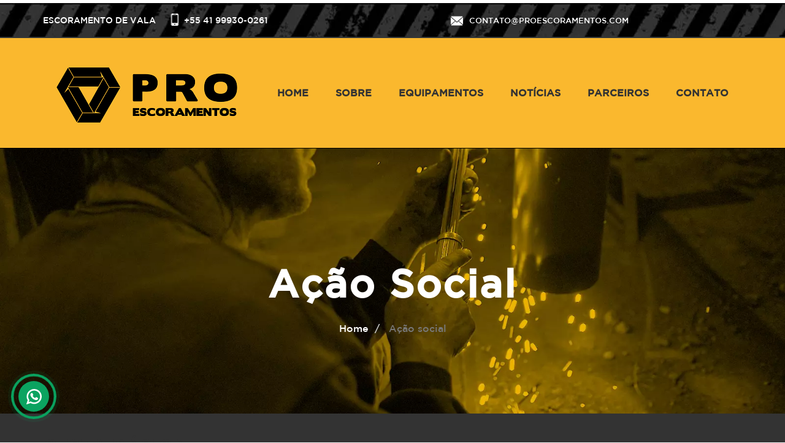

--- FILE ---
content_type: text/html
request_url: https://proescoramentos.com/acao-social.html
body_size: 8854
content:
<!DOCTYPE HTML>
<html lang="pt">
<head>
<title>Ação social Cesta básica</title>
<meta name="viewport" content="width=device-width, initial-scale=1">
<link rel="shortcut icon" type="image/x-icon" href="icone/favicon.ico" />
<link rel="apple-touch-icon" sizes="57x57" href="icone/apple-icon-57x57.png">
<link rel="apple-touch-icon" sizes="60x60" href="icone/apple-icon-60x60.png">
<link rel="apple-touch-icon" sizes="72x72" href="icone/apple-icon-72x72.png">
<link rel="apple-touch-icon" sizes="76x76" href="icone/apple-icon-76x76.png">
<link rel="apple-touch-icon" sizes="114x114" href="icone/apple-icon-114x114.png">
<link rel="apple-touch-icon" sizes="120x120" href="icone/apple-icon-120x120.png">
<link rel="apple-touch-icon" sizes="144x144" href="icone/apple-icon-144x144.png">
<link rel="apple-touch-icon" sizes="152x152" href="icone/apple-icon-152x152.png">
<link rel="apple-touch-icon" sizes="180x180" href="icone/apple-icon-180x180.png">
<link rel="icon" type="image/png" sizes="192x192"  href="icone/android-icon-192x192.png">
<link rel="icon" type="image/png" sizes="32x32" href="icone/favicon-32x32.png">
<link rel="icon" type="image/png" sizes="96x96" href="icone/favicon-96x96.png">
<link rel="icon" type="image/png" sizes="16x16" href="icone/favicon-16x16.png">
<link rel="manifest" href="icone/manifest.json">
<meta name="msapplication-TileColor" content="#ffffff">
<meta name="msapplication-TileImage" content="icone/ms-icon-144x144.png">
<meta name="theme-color" content="#ffffff">

<link rel="canonical" href="https://proescoramentos.com/acao-social.html" />
<meta http-equiv="Content-Type" content="text/html; charset=utf-8" />
<meta name="copyright" content="© 2022 Pro Escoramentos" />
<meta name="facebook-domain-verification" content="ml16225fat44gessid9fgs79knd45s" />
  
  <script rel="preload" src="js/jquery-3.6.0.min.js"></script>
  
  <script rel="preload" src="js/modernizr-custom.js"></script>
  
  <script src="https://kit.fontawesome.com/b4e518aa02.js" crossorigin="anonymous"></script>
  
  <!-- Latest compiled and minified CSS -->
<link rel="stylesheet" href="https://stackpath.bootstrapcdn.com/bootstrap/3.4.1/css/bootstrap.min.css" integrity="sha384-HSMxcRTRxnN+Bdg0JdbxYKrThecOKuH5zCYotlSAcp1+c8xmyTe9GYg1l9a69psu" crossorigin="anonymous">

<!-- Latest compiled and minified JavaScript -->
 <script src="https://stackpath.bootstrapcdn.com/bootstrap/3.4.1/js/bootstrap.min.js" integrity="sha384-aJ21OjlMXNL5UyIl/XNwTMqvzeRMZH2w8c5cRVpzpU8Y5bApTppSuUkhZXN0VxHd" crossorigin="anonymous"></script> 

 <meta property="og:locale" content="pt_BR">
  <meta property="og:url"           content="https://proescoramentos.com/acao-social.html" />
  <meta property="og:title"         content="Ação social Cesta básica" />
  <meta property="og:type"          content="website" />
  <meta property="og:site_name" content="Pro Escoramentos" />
  <meta property="og:description"   content="Ação Social para arrecadação de cestas básicas com o objetivo de ajudar instituições sociais. Campanha realizada pela Fibra Alimentos."/>
  <meta property="og:image" content="https://proescoramentos.com/images/pro-escoramentos.jpg">
  <meta property="og:image:type" content="image/jpeg">
  <meta property="og:image:width" content="800"> 
  <meta property="og:image:height" content="600"> 
  
<!-- Custom Theme files -->
<link href="css/banner.css?v=15" rel="stylesheet" type="text/css" media="all" async />
<link href="css/style.css?v=14" rel="stylesheet" type="text/css" media="all" async />
<link href="css/style1.css?v=26" type="text/css" rel="stylesheet" media="all" async />
<link href="css/contato.css?v=3" type="text/css" rel="stylesheet" media="all" async />
<!-- Custom Theme files -->

<meta name="keywords" content="fibra alimentos, cesta básica, ação social, curitiba, odonto, paraná, pr, pro escoramentos, escoramento de vala" />
<meta name="description" content="Ação Social para arrecadação de cestas básicas com o objetivo de ajudar instituições sociais. Campanha realizada pela Fibra Alimentos."/>
	
	<meta name="Author" content="Kelvin Gavinho"/>
	<meta name="robots" content="index,follow"/>

<script> addEventListener("load", function() { setTimeout(hideURLbar, 0); }, false);
		function hideURLbar(){ window.scrollTo(0,1); } </script>

<!-- font-awesome icons -->
<link rel="preload" href="css/font-awesome.css?v=2" as="style"> 

<!-- //font-awesome icons -->
<!-- <link href="//fonts.googleapis.com/css?family=Gidugu" rel="stylesheet"> -->
<!-- <link href='//fonts.googleapis.com/css?family=Open+Sans:400,300,300italic,400italic,600,600italic,700,700italic,800,800italic' rel='stylesheet' type='text/css'> -->

<link rel="preconnect" href="https://fonts.googleapis.com">
<link rel="preconnect" href="https://fonts.gstatic.com" crossorigin>
<link href="https://fonts.googleapis.com/css2?family=Open+Sans:ital,wght@0,300;0,400;0,600;0,700;0,800;1,300;1,400;1,600;1,700;1,800&display=swap" rel="stylesheet">

<style>
#about-us h1{
font-size:63px;
}
 @media screen and (max-width: 767px){
 #vala{display:none;}
.top-social li a {
line-height:25px;
} 

#about-us h1{
font-size:38px;
}
}

#navbar{
padding-top:45px;
}

.botao{color:#fff;background-color:#000;padding:20px 30px;border: 2px solid #000;}
.botao:hover{color:#000;background-color:#fab82e;border: 2px solid #333333;}

.btninf{
border:1px solid #fab82e;
padding:10px 30px;
color:#fff;
font-size:1.3em;
background-color: #565656;
}

.btninf:hover{
border:1px solid #fff;
background-color: #fab82e;
color:#565656;
}
.col-lg-3, .col-md-6{margin-bottom:35px;}

.card-body a{color:#000;margin-top:12px;}
.card-body a:hover{color:#fab82e;}
</style>

<!-- Meta Pixel Code -->
<script>
!function(f,b,e,v,n,t,s)
{if(f.fbq)return;n=f.fbq=function(){n.callMethod?
n.callMethod.apply(n,arguments):n.queue.push(arguments)};
if(!f._fbq)f._fbq=n;n.push=n;n.loaded=!0;n.version='2.0';
n.queue=[];t=b.createElement(e);t.async=!0;
t.src=v;s=b.getElementsByTagName(e)[0];
s.parentNode.insertBefore(t,s)}(window, document,'script',
'https://connect.facebook.net/en_US/fbevents.js');
fbq('init', '213555408136277');
fbq('track', 'PageView');
</script>
<noscript><img height="1" width="1" style="display:none"
src="https://www.facebook.com/tr?id=213555408136277&ev=PageView&noscript=1"
/></noscript>
<!-- End Meta Pixel Code -->
<!-- Google Tag Manager -->
<script>(function(w,d,s,l,i){w[l]=w[l]||[];w[l].push({'gtm.start':
new Date().getTime(),event:'gtm.js'});var f=d.getElementsByTagName(s)[0],
j=d.createElement(s),dl=l!='dataLayer'?'&l='+l:'';j.async=true;j.src=
'https://www.googletagmanager.com/gtm.js?id='+i+dl;f.parentNode.insertBefore(j,f);
})(window,document,'script','dataLayer','GTM-NX45JSJ');</script>
<!-- End Google Tag Manager -->
</head>
<body>
<!-- Google Tag Manager (noscript) -->
<noscript><iframe src="https://www.googletagmanager.com/ns.html?id=GTM-NX45JSJ"
height="0" width="0" style="display:none;visibility:hidden"></iframe></noscript>
<!-- End Google Tag Manager (noscript) -->
<!--header-top -->
<div class="top-header">
	<div class="container">
		<div class="top-header-main">
		 <div class="col-md-7 header-address">
				<ul>
				<li><h6 id="vala">ESCORAMENTO DE VALA</h6></li>
				<li><span class="phone"> </span> <h6>+55 41 99930-0261</h6></li>
				</ul>
			</div>
			<div class="col-md-5 header-address mai">
				<ul>
				<li><span class="email"> </span><h6><a href="mailto:contato@proescoramentos.com">contato@proescoramentos.com</a></h6></li>	
				</ul>
			</div>			
		  <div class="clearfix"> </div>
		</div>
	</div>
</div>
<!--header-top -->
<!-- NAV -->
<div class="header w3l">
	<div class="fixed-header">	

		    <div class="navbar-wrapper">
		      <div class="container">
		        <nav class="navbar navbar-inverse navbar-static-top">
		             <div class="navbar-header">
						<div class="logo">
			                <a class="navbar-brand" href="https://proescoramentos.com/">
							   <picture>
									<source type="image/webp" srcset="images/pro-escoramentos-700.webp 1000w, images/pro-escoramentos.webp">
									<source type="image/png" srcset="images/pro-escoramentos-700.png 1000w, images/pro-escoramentos.png"> 
									<img src="images/pro-escoramentos.png" width="350" height="137" alt="PRO Escoramentos" title="PRO Escoramentos">
								</picture> 
							</a>
			            </div>
						  
			              <button type="button" class="navbar-toggle collapsed" data-toggle="collapse" data-target="#navbar" aria-expanded="false" aria-controls="navbar" style="width:48px;height:48px;">
			                <span class="sr-only">Menu</span>
			                <span class="icon-bar"></span>
			                <span class="icon-bar"></span>
			                <span class="icon-bar"></span>
			              </button>
			              
			          </div>
					  


		            <div id="navbar" class="navbar-collapse collapse">
		            <nav class="cl-effect-16" id="cl-effect-16">
		              <ul class="nav navbar-nav">
						  <li><a href="https://proescoramentos.com/" class="hvr-bounce-to-bottom">Home</a></li>
		                <li><a href="sobre-pro-escoramentos-de-vala.html" class="hvr-bounce-to-bottom">Sobre</a></li>
						<li class="nav-item dropdown"> 
							<a class="nav-link dropdown-toggle" href="#" id="navbarDropdown" role="button" data-toggle="dropdown" aria-haspopup="true" aria-expanded="false">
							  Equipamentos
							</a>
							<div class="dropdown-menu" aria-labelledby="navbarDropdown">
							  <a class="dropdown-item" href="escoramento-de-aluminio.html">Escoramento de Alumínio</a>
							  <div class="dropdown-divider" style="border:1px solid #FAB82E63;"></div>
							  <a class="dropdown-item" href="escoramento-de-aco.html">Escoramento de Aço</a>
							  <div class="dropdown-divider" style="border:1px solid #FAB82E63;"></div>
							  <a class="dropdown-item" href="sistema-sobreposto.html">Sistema Sobreposto</a>
							   <div class="dropdown-divider" style="border:1px solid #FAB82E63;"></div>
							  <a class="dropdown-item" href="pontalete-metalico.html">Pontalete Metálico</a>
							   <div class="dropdown-divider" style="border:1px solid #FAB82E63;"></div>
							  <a class="dropdown-item" href="slide-rail.html">Slide Rail</a>
							  <div class="dropdown-divider" style="border:1px solid #FAB82E63;"></div>
							  <a class="dropdown-item" href="caixa-de-contencao.html" title="Caixa de Contenção">Caixa de Contenção</a>
							</div>
						</li>
						<li><a href="noticias" class="hvr-bounce-to-bottom">Notícias</a></li>
						<li><a href="parceiros.html" class="hvr-bounce-to-bottom">Parceiros</a></li>
						<li><a href="contato-escoramento-de-vala.html" class="hvr-bounce-to-bottom">Contato</a></li>					
		              </ul>
		            </nav>

		            </div>
		            <div class="clearfix"> </div>
		             </nav>
		          </div>
		           <div class="clearfix"> </div>
		    </div>
	 </div>
</div>
	<!-- Progressive-Effects -->
	<div class="progressive-effects" id="skills">
		<div class="container">

			<!-- Skills -->
			<div id="about-us" class="parallax">
				<h1 style="letter-spacing:3px;font-weight:bold;color:#fff;text-align:center;margin-top:85px;margin-bottom:20px;">Ação Social</h1>
				<div class="breadcrumb-agile py-1">
					<ol vocab="https://schema.org/" typeof="BreadcrumbList" class="breadcrumb m-0"> 
						<li property="itemListElement" typeof="ListItem" class="breadcrumb-item">
							<a property="item" typeof="WebPage" href="https://proescoramentos.com/">
							<span property="name">Home</span></a>
							<meta property="position" content="1">
						</li>

						<li property="itemListElement" typeof="ListItem" class="breadcrumb-item active">
							<span property="name">Ação social</span>
							<meta property="position" content="2">
						</li>
					</ol>
				</div>				
			</div>
			<!-- //Skills -->
		</div>
	</div>
	<div class="about" id="about" style="background-color:#333;padding-bottom:65px;">
		<div class="container">		
			<h2 class="hny-title" style="margin-bottom:30px;margin-top:35px;">CESTA BÁSICA</h2>
			
			<h3 class="hny-title" style="margin-bottom:30px;">Doação</h3>
														
			<p class="mb-3" style="text-align:justify;color:#fff;margin-bottom:20px;">A EMPRESA tem consciência da importância de seu papel social e da relevância de ações de auxílio aos mais desamparados.</p>

			<p class="mb-3" style="text-align:justify;color:#fff;margin-bottom:20px;">Ações de ajuda e amparo são imprescindíveis para a formação de uma sociedade mais humana. Ainda mais no momento difícil que atravessamos.</p>

			<p class="mb-3" style="text-align:justify;color:#fff;margin-bottom:20px;">Tome uma atitude e participe! Doe e ajude a divulgar essa campanha!</p>

			<p class="mb-3" style="text-align:justify;color:#fff;margin-bottom:20px;">Doe Cestas básicas e leve uma alimentação mais dignoa e feliz para as milhares de famílias assitidas pelas instituições atendidas pela campanha.</p>

			<p class="mb-3" style="text-align:justify;margin-bottom:35px;color:#fff;">Você e sua empresa podem fazer a diferença!</p> 
			
			<picture> 
				<source type="image/webp" srcset ="images/cesta-basica.webp">
				<source type="image/jpeg" srcset ="images/cesta-basica.jpeg"> 
				<img src="images/cesta-basica.jpeg" alt="Cesta básica Fibra Alimentos" title="Cesta básica Fibra Alimentos" width="330" height="367"> 
			</picture>
			
			<h3 style="margin-top:40px;">COMO FUNCIONA</h3>

			<p>Clique no botão abaixo, escolha uma ou mais instituições e doe qualquer valor através de PIX ou depósito em conta.</p>

			<p style="margin-bottom:40px;">Sua doação vai direto para as instituições beneficiadas e serão revertidos para a compra de Cestas básicas que serão entregues pela <strong>Fibra Alimentos</strong> de forma confiável e transparente.</p>
						
			<a href="https://fibraalimentos.com.br/campanha-cesta-basica" class="btninf" style="border:1px solid #fff;">Campanha Social</a>
						

			
		</div>
	</div>
	
	<section class="blog_w3ls py-5" id="blog">
		<div class="container py-xl-5 py-lg-3">	
			<div class="title-section mb-md-5 mb-4">
				<h3  style="font-weight:bold;margin:45px 0;" class="w3ls-title text-uppercase">Instituição</h3>
			</div>
			<div class="row">
				<div class="col-lg-3 col-md-3">
					<div class="card border-0">
						<div class="card-header p-0">	
							<img class="card-img-bottom" src="images/provopar.png" alt="PROVOPAR" title="PROVOPAR" style="width:100%">
						</div>
						<div class="mb-3" style="text-align:center;padding-top:20px;">
							<a href="http://www.provoparestadual.org.br/" target="_blank" title="PROVOPAR"><h5 class="blog-title card-title font-weight-bold m-0">PROVOPAR</h5></a>			
						</div>
					</div>
				</div>
				<div class="col-lg-9 col-md-9">
					<div class="card border-0">							
						<p>Doe Cestas básicas para os assistidos pelo Provopar Estadual.</p>

						<p>O PROVOPAR ESTADUAL AÇÃO SOCIAL é uma instituição privada, filantrópica, sem fins lucrativos, que atua desde 1983, em todo o Paraná com finalidade de assistência social, educacional, beneficente, cultural, ambiental, saúde e geração de renda, além de incentivar a participação da comunidade no desenvolvimento local e promover a integração com programas de políticas públicas sociais.</p>
						
						<p>Nossa Visão é: Ser referência nacional em desenvolvimento humano e promoção da autonomia, através de ações de qualificação profissional e geração de renda.</p>

						<p>Valores: Atuação fundamentada nos princípios da legalidade, impessoalidade, moralidade, publicidade e eficiência, sem discriminação de raça, cor, gênero e religião.</p>					
					</div>
				</div>
			</div>
			
			<div class="title-section mb-md-5 mb-4 mt-5">
				<h3 style="font-weight:bold;margin:45px 0;" class="w3ls-title text-uppercase">Empresas Apoiadoras</h3>
				<!-- <h4>Empresas</h4> -->
			</div>
			<div class="row">
				<div class="col-lg-3 col-md-6">
					<div class="card border-0">
						<div class="card-header p-0">
							<picture>
							 <source type="image/webp" srcset ="https://kelvin.dev.br/images/kelvin.webp">
							 <source type="image/png" srcset ="https://kelvin.dev.br/images/kelvin.png"> 
							 <img src="https://kelvin.dev.br/images/kelvin.png" alt="Kelvin Gavinho" title="Kelvin Gavinho" class="card-img-bottom"> 
							 </picture>
						</div>
						<div class="card-body border border-top-0">
							<div class="mb-3">
								<h2 class="blog-title card-title m-0 cestatitulo">Kelvin G</h2>
							</div>
							<a href="https://kelvin.dev.br/" target="_blank" title="Criação de sites">Criação de sites</a>
						</div>
					</div>
				</div>

				<div class="col-lg-3 col-md-6 mt-md-0 mt-5">
					<div class="card border-0">
						<div class="card-header p-0">
							<picture>
							 <source type="image/webp" srcset ="https://exatovisual.com.br/imagens/exato-visual.webp">
							 <source type="image/png" srcset ="https://exatovisual.com.br/imagens/exato-visual.png"> 
							 <img src="https://exatovisual.com.br/imagens/exato-visual.png" alt="Exato Visual" title="Exato Visual" class="card-img-bottom"> 
							 </picture>
						</div>
						<div class="card-body border border-top-0">
							<div class="mb-3">
								<h2 class="blog-title card-title m-0 cestatitulo">Exato Visual</h2>			
							</div>
							<a href="https://exatovisual.com.br/" target="_blank" title="Soluções Digitais">Soluções Digitais</a>
						</div>
					</div>
				</div>

				<div class="col-lg-3 col-md-6">
					<div class="card border-0 med-blog">
						<div class="card-header p-0">
							 <picture> 
							 <source type="image/webp" srcset ="https://kelvin.dev.br/loja-de-embalagens/loja-de-embalagens.webp">
							 <source type="image/png" srcset ="https://kelvin.dev.br/loja-de-embalagens/loja-de-embalagens.png"> 
							 <img src="https://kelvin.dev.br/loja-de-embalagens/loja-de-embalagens.png" alt="Loja de embalagens" title="Loja de embalagens" class="card-img-bottom"> 
							 </picture> 			
						</div>
						<div class="card-body border border-top-0">
							<div class="mb-3">
								<h2 class="blog-title card-title m-0 cestatitulo">MK2</h2>
							</div>
							<a href="https://www.lojaembalagens.com.br/">Loja de Embalagens</a>
						</div>
					</div>
				</div>
				
				 <div class="col-lg-3 col-md-6"> 
					<div class="card border-0">
						<div class="card-header p-0">	
							 <picture> 
							 <source type="image/webp" srcset ="https://proescoramentos.com/images/kasten-wine.webp">
							<source type="image/jpeg" srcset ="https://proescoramentos.com/images/kasten-wine.jpg"> 
							 <img src="https://proescoramentos.com/images/kasten-wine.jpg" alt="Vinhos Kasten" title="Vinhos Kasten" class="card-img-bottom"> 
							 </picture>
						</div>
						<div class="card-body border border-top-0">
							<div class="mb-3">
								<h2 class="blog-title card-title m-0 cestatitulo">Kasten</h2>
							</div>
							<a href="https://kastenwine.com.br/" target="_blank" title="Vinhos">Vinhos</a>
						</div>					
					</div>
				</div>
				
				<div class="col-lg-3 col-md-6">
					<div class="card border-0 med-blog">
						<div class="card-header p-0">
							 <picture> 
							 <source type="image/webp" srcset ="https://artsolarengenharia.com.br/imagens/artsolar-engenharia.webp">
							 <source type="image/png" srcset ="https://artsolarengenharia.com.br/imagens/artsolar-engenharia.png"> 
							 <img src="https://artsolarengenharia.com.br/imagens/artsolar-engenharia.png" alt="Artsolar Engenharia" title="Artsolar Engenharia" class="card-img-bottom"> 
							 </picture> 			
						</div>
						<div class="card-body border border-top-0">
							<div class="mb-3">
								<h2 class="blog-title card-title m-0 cestatitulo">Artsolar Engenharia</h2>
							</div>
							<a href="https://www.artsolarengenharia.com.br/" title="Energia solar">Energia solar</a>
						</div>
					</div>
				</div>
				
				<div class="col-lg-3 col-md-6">
					<div class="card border-0 med-blog">
						<div class="card-header p-0">
							 <picture> 
							 <source type="image/webp" srcset ="https://pineautomacao.com.br/imagens/automacao-residencial-pine.webp">
							 <source type="image/jpeg" srcset ="https://pineautomacao.com.br/imagens/automacao-residencial-pine.jpg"> 
							 <img src="https://pineautomacao.com.br/imagens/automacao-residencial-pine.jpg" alt="Automação Residencial Pine" title="Automação Residencial Pine" class="card-img-bottom"> 
							 </picture> 			
						</div>
						<div class="card-body border border-top-0">
							<div class="mb-3">
								<h2 class="blog-title card-title m-0 cestatitulo">Pine Smart Home</h2>
							</div>
							<!-- <p style="font-weight:bold;text-align:center;font-size:14pt;">pineautomacao.com.br</p> -->
							<a href="https://pineautomacao.com.br" title="Automação Residencial">Automação Residencial</a>
						</div>
					</div>
				</div>
				
				<div class="col-lg-3 col-md-6">
					<div class="card border-0">
						<div class="card-header p-0">	
							<picture>
							 <source type="image/webp" srcset ="https://fibraalimentos.com.br/imagens/fibra-distribuidora.webp">
							 <source type="image/png" srcset ="https://fibraalimentos.com.br/imagens/fibra-distribuidora.png"> 
							 <img src="https://fibraalimentos.com.br/imagens/fibra-distribuidora.png" alt="Fibra Distribuidora" title="Fibra Distribuidora" class="card-img-bottom"> 
							 </picture>
						</div>
						<div class="card-body border border-top-0">
							<div class="mb-3">
								<h2 class="blog-title card-title m-0 cestatitulo">Fibra Distribuidora</h2>							
							</div>
							<a href="https://www.fibradistribuidora.com.br/" target="_blank" title="Alimentos e limpeza">Alimentos e limpeza</a>
						</div>
					</div>
				</div>
				
				<div class="col-lg-3 col-md-6">
					<div class="card border-0 med-blog">
						<div class="card-header p-0">
							 <picture> 
							 <source type="image/webp" srcset ="https://danafertil.com.br/imagens/dana-fertilizantes.webp">
							 <source type="image/png" srcset ="https://danafertil.com.br/imagens/dana_fertilizantes.png"> 
							 <img src="https://danafertil.com.br/imagens/dana_fertilizantes.png" alt="Dana Fertilizantes" title="Dana Fertilizantes" class="card-img-bottom"> 
							 </picture> 			
						</div>
						<div class="card-body border border-top-0">
							<div class="mb-3">
								<h2 class="blog-title card-title m-0 cestatitulo">Dana Fertilizantes</h2>
							</div>
							<a href="https://danafertil.com.br">Fertilizantes</a>
						</div>
					</div>
				</div>
				
				<div class="col-lg-3 col-md-6">
					<div class="card border-0 med-blog">
						<div class="card-header p-0">
							 <picture> 
							 <source type="image/webp" srcset ="https://steffenello.com.br/imagens/steffenello_advogados.webp">
							 <source type="image/png" srcset ="https://steffenello.com.br/imagens/steffenello_advogados.png"> 
							 <img src="https://steffenello.com.br/imagens/steffenello_advogados.png" alt="Steffenello Advogados" title="Steffenello Advogados" class="card-img-bottom"> 
							 </picture> 			
						</div>
						<div class="card-body border border-top-0">
							<div class="mb-3">
								<h2 class="blog-title card-title m-0 cestatitulo">Steffenello Advogados</h2>
							</div>
							<a href="https://steffenello.com.br/" title="Direito Imobiliário">Direito Imobiliário</a>
						</div>
					</div>
				</div>
				
				<div class="col-lg-3 col-md-6">
					<div class="card border-0">
						<div class="card-header p-0">	
								<!-- <img class="card-img-bottom" src="imagens/construtora-erdmann.png" alt="Construtora Erdmann" title="Construtora Erdmann"> -->
							<picture>
							 <source type="image/webp" srcset ="https://fibraalimentos.com.br/imagens/construtora-erdmann.webp">
							 <source type="image/png" srcset ="https://fibraalimentos.com.br/imagens/construtora-erdmann.png"> 
							 <img src="https://fibraalimentos.com.br/imagens/construtora-erdmann.png" alt="Construtora Erdmann" title="Construtora Erdmann" class="card-img-bottom"> 
							 </picture>
						</div>
						<div class="card-body border border-top-0">
							<div class="mb-3">
								<h2 class="blog-title card-title m-0 cestatitulo">Construtora Erdmann</h2>
							</div>
							<a href="https://construtoraerdmann.com.br/" target="_blank" title="Construtora">Imóveis</a>
						</div>
					</div>
				</div>
				<div class="col-lg-3 col-md-6">
					<div class="card border-0">
						<div class="card-header p-0">	
							<picture> 
							 <source type="image/webp" srcset ="https://caixasodontologicas.com.br/imagens/caixas_odontologicas.webp">
							 <source type="image/png" srcset ="https://caixasodontologicas.com.br/imagens/caixas_odontologicas.png"> 
							 <img src="https://caixasodontologicas.com.br/imagens/caixas_odontologicas.png" alt="Caixas Odontológicas" title="Caixas Odontológicas" class="card-img-bottom"> 
							 </picture> 
						</div>
						<div class="card-body border border-top-0">
							<div class="mb-3">
								<h2 class="blog-title card-title m-0 cestatitulo">Caixas Odontológicas</h2>
							</div>
							<a href="https://caixasodontologicas.com.br/" target="_blank" title="Caixas para prótese">Caixas para prótese</a>
						</div>					
					</div>
				</div>
				<div class="col-lg-3 col-md-6">
					<div class="card border-0">
						<div class="card-header p-0">	
							 <picture> 
							 <source type="image/webp" srcset ="https://alinesebastiani.com.br/dra-aline-sebastiani.webp">
							 <source type="image/png" srcset ="https://alinesebastiani.com.br/dra-aline-sebastiani.png"> 
							 <img src="http://alinesebastiani.com.br/dra-aline-sebastiani.png" alt="Buco Maxilo Facial" title="Buco Maxilo Facial" class="card-img-bottom"> 
							 </picture> 
						</div>
						<div class="card-body border border-top-0">
							<div class="mb-3">
								<h2 class="blog-title card-title m-0 cestatitulo">Dra Aline Sebastiani</h2>
							</div>
							<a href="http://alinesebastiani.com.br/" title="Buco Maxilo Facial">Buco Maxilo Facial</a>
						</div>					
					</div>
				</div>
				<div class="col-lg-3 col-md-6">
					<div class="card border-0">
						<div class="card-header p-0">	
							 <picture> 
							 <source type="image/webp" srcset ="https://proescoramentos.com/escoramento-de-vala.webp">
							 <source type="image/png" srcset ="https://proescoramentos.com/escoramento-de-vala.png"> 
							 <img src="https://proescoramentos.com/escoramento-de-vala.png" alt="Escoramento de vala" title="Escoramento de vala" class="card-img-bottom"> 
							 </picture>
						</div>
						<div class="card-body border border-top-0">
							<div class="mb-3">
								<h2 class="blog-title card-title m-0 cestatitulo">PRO Escoramentos</h2>
							</div>
							<a href="https://proescoramentos.com/" title="Escoramento de vala">Escoramento de vala</a>
						</div>					
					</div>
				</div>
		
				<div class="col-lg-3 col-md-6">
					<div class="card border-0">
						<div class="card-header p-0">	
							<picture> 
							 <source type="image/webp" srcset ="https://caixaspizza.com.br/imagens/caixas-pizza-campanha.webp">
							 <source type="image/png" srcset ="https://caixaspizza.com.br/imagens/caixas-pizza-campanha.png"> 
							 <img src="https://caixaspizza.com.br/imagens/caixas-pizza-campanha.png" alt="Caixas Pizza" title="Caixas Pizza" class="card-img-bottom"> 
							 </picture> 
						</div>
						<div class="card-body border border-top-0">
							<div class="mb-3">
								<h2 class="blog-title card-title m-0 cestatitulo">Caixas Pizza</h2>							
							</div>
							<a href="https://caixaspizza.com.br/" target="_blank" title="Caixas Pizza">Embalagens para pizza</a>
						</div>
					</div>
				</div>
				
				<div class="col-lg-3 col-md-6">
					<div class="card border-0">
						<div class="card-header p-0">
							 <picture> 
							 <source type="image/webp" srcset ="https://proescoramentos.com/images/loja-do-protetico.webp">
							 <source type="image/jpeg" srcset ="https://proescoramentos.com/images/loja-do-protetico.jpg"> 
							 <img src="https://proescoramentos.com/images/loja-do-protetico.jpg" alt="Loja do Protético" title="Loja do Protético" class="card-img-bottom"> 
							 </picture> 			
						</div>
						<div class="card-body border border-top-0">
							<div class="mb-3">
								<h2 class="blog-title card-title m-0 cestatitulo">Loja do Protético</h2>
							</div>
							<a href="https://www.lojadoprotetico.com/" target="_blank" title="Produtos para Protéticos">Produtos para Protéticos</a>
						</div>
					</div>
				</div>
				<!-- <div class="col-lg-3 col-md-6"> 
					<div class="card border-0">
						<div class="card-header p-0">
							 <picture> 
							 <source type="image/webp" srcset ="images/empresas-backlinks.webp">
							 <source type="image/jpeg" srcset ="images/empresas-backlinks.jpgg"> 
							 <img src="images/empresas-backlinks.jpg" alt="Empresa Backlinks" title="Empresa Backlinks" class="card-img-bottom"> 
							 </picture> 			
						</div>
						<div class="card-body border border-top-0">
							<div class="mb-3">
								<h2 class="blog-title card-title m-0 cestatitulo">Empresa Backlinks</h2>
							</div>
							<a href="https://empresabacklinks.com.br/" target="_blank" title="Empresa Backlinks">Empresa Backlinks</a>
						</div>
					</div>
				</div>-->
				<div class="col-lg-3 col-md-6">
					<div class="card border-0">
						<div class="card-header p-0">
							 <picture> 
							 <source type="image/webp" srcset ="images/cesta-santa-catarina.webp">
							 <source type="image/jpeg" srcset ="images/cesta-santa-catarina.jpg"> 
							 <img src="images/cesta-santa-catarina.jpg" alt="Cesta Santa Catarina" title="Cesta Santa Catarina" class="card-img-bottom"> 
							 </picture> 			
						</div>
						<div class="card-body border border-top-0">
							<div class="mb-3">
								<h2 class="blog-title card-title m-0 cestatitulo">Cesta Santa Catarina</h2>
							</div>
							<a href="https://cestasantacatarina.com.br/" target="_blank" title="Cesta básica Santa Catarina">Cesta básica</a>
						</div>
					</div>
				</div>
				<div class="col-lg-3 col-md-6"> 
					<div class="card border-0">
						<div class="card-header p-0">
							 <picture> 
							 <source type="image/webp" srcset ="images/cogitum-analytica.webp">
							 <source type="image/png" srcset ="images/cogitum-analytica.png"> 
							 <img src="images/cogitum-analytica.png" alt="Cogitum Analytica" title="Cogitum Analytica" class="card-img-bottom"> 
							 </picture> 			
						</div>
						<div class="card-body border border-top-0">
							<div class="mb-3">
								<h2 class="blog-title card-title m-0 cestatitulo">Cogitum Analytica</h2>
							</div>
							<a href="https://ecogitumanalytica.com/" target="_blank" title="Inteligência Artificial">Inteligência Artificial</a>
						</div>
					</div>
				</div>
				<div class="col-lg-3 col-md-6">
					<div class="card border-0">
						<div class="card-header p-0">
							 <picture> 
							 <source type="image/webp" srcset ="images/registro-empresas.webp">
							 <source type="image/jpeg" srcset ="images/registro-empresas.jpg"> 
							 <img src="images/registro-empresas.jpg" alt="Registro Empresas" title="Registro Empresas" class="card-img-bottom"> 
							 </picture> 			
						</div>
						<div class="card-body border border-top-0">
							<div class="mb-3">
								<h2 class="blog-title card-title m-0 cestatitulo">Registro Empresas</h2>
							</div>
							<a href="https://registroempresas.com.br/" target="_blank" title="Empresas">Empresas</a>
						</div>
					</div>
				</div>
				<div class="col-lg-3 col-md-6">
					<div class="card border-0">
						<div class="card-header p-0">
							 <picture> 
							 <source type="image/webp" srcset ="images/empresas-parana.webp">
							 <source type="image/jpeg" srcset ="images/empresas-parana.jpg"> 
							 <img src="images/empresas-parana.jpg" alt="Empresas Paraná" title="Empresas Paraná" class="card-img-bottom"> 
							 </picture> 			
						</div>
						<div class="card-body border border-top-0">
							<div class="mb-3">
								<h2 class="blog-title card-title m-0 cestatitulo">Empresas Paraná</h2>
							</div>
							<a href="https://empresasparana.com.br/" target="_blank" title="Empresas no Paraná">Empresas</a>
						</div>
					</div>
				</div>
				<!-- <div class="col-lg-3 col-md-6"> 
					<div class="card border-0">
						<div class="card-header p-0">
							 <picture> 
							 <source type="image/webp" srcset ="https://fibraalimentos.com.br/imagens/negocios-parana.webp">
							 <source type="image/jpeg" srcset ="https://fibraalimentos.com.br/imagens/negocios-parana.jpg"> 
							 <img src="https://fibraalimentos.com.br/imagens/negocios-parana.jpg" alt="Negócios Paraná" title="Negócios Paraná" class="card-img-bottom"> 
							 </picture> 			
						</div>
						<div class="card-body border border-top-0">
							<div class="mb-3">
								<h2 class="blog-title card-title m-0 cestatitulo">Negócios Paraná</h2>
							</div>
							<a href="https://negociosparana.com.br/" target="_blank" title="Jornal Empresarial">Jornal Empresarial</a>
						</div>
					</div>
				</div>-->
				
				
			</div>
			
			
			
			<div class="title-section mb-md-5 mb-4 mt-5">
				<h3 style="font-weight:bold;margin:45px 0;" class="w3ls-title text-uppercase">Realizador</h3>
				<!-- <h4>Empresas</h4> -->
			</div>
			<div class="row">
				<!-- blog grid -->
				<div class="col-lg-4 col-md-6">
					<div class="card border-0">
						<div class="card-header p-0">
							<picture> 
							 <source type="image/webp" srcset ="https://fibraalimentos.com.br/imagens/cesta-basica-fibra-alimentos.webp">
							 <source type="image/png" srcset ="https://fibraalimentos.com.br/imagens/cesta-basica-fibra-alimentos.png"> 
							 <img src="https://fibraalimentos.com.br/imagens/cesta-basica-fibra-alimentos.png" alt="Cesta básica Fibra Alimentos" title="Cesta básica Fibra Alimentos" class="card-img-bottom"> 
							 </picture>
						</div>
						<div class="card-body border border-top-0">
							<div class="mb-3">
								<a href="cesta-basica-fibra-alimentos.html" title="Fibra alimentos"><h2 class="blog-title card-title font-weight-bold m-0">Fibra Alimentos</h2></a>
								<a href="https://fibraalimentos.com.br/cestas-basicas" target="_blank" title="Cesta básica">Cesta básica</a>								
							</div>
							<p class="mb-4">Empresa especializada na fabricação e comercialização de cesta básica e cesta de natal.</p>
						</div>
					</div>
				</div>
				<!-- //blog grid -->
			</div>
		</div>
	</section>

	
	<div style="margin-top:65px;">
			<picture>
				<source type="image/webp" srcset="images/escoramento-de-acos.webp"> 
				<source type="image/jpeg" srcset="images/escoramento-de-acos.jpg"> 
				<img src="images/escoramento-de-acos.jpg" alt="escoramentos" title="escoramentos" style="width:100%;">
			</picture> 		
		</div>	
	<div style="background-color:#fab82e;">
		<div style="text-align:center;padding:48px 0;">
			<picture>
				<source type="image/webp" srcset="images/pro-escoramentos.webp 1000w, images/pro-escoramentos.webp"> 
				<source type="image/png" srcset="images/pro-escoramentos.png 1000w, images/pro-escoramentos.png"> 
				<img src="images/pro-escoramentos.png" width="350" height="137" alt="PRO Escoramentos" title="PRO Escoramentos">
			</picture> 		
		</div>		
		<div class="w3l_footer">
			<div class="container">
				<h2 class="w3l_head">ESCORAMENTO DE VALA</h2>
				<div class="w3ls_footer_grids">
					<p style="margin:0 auto;color:#fff;padding-bottom:48px;text-align:center;max-width:950px;">Somos uma empresa líder em blindagem de vala em toda região sul do país. E fornecemos nossos serviços a mais variadas empresas por todo território nacional. Nossos serviços são frequentemente usados em obras de saneamento, drenagem, adutoras, construção de rede de gás e oleodutos, elevadoras e muito mais.</p>
					<div class="w3ls_footer_grid">
					<h3 style="margin-bottom:25px;color:#fab82e;">TELEFONES</h3>
						<div class="col-12 col-md-4 tele">
							<div class="w3ls_footer_grid_leftl">
							<i class="fa fa-whatsapp" style="font-size:34px" aria-hidden="true"></i>
								 <!-- <i class="fa fa-phone" style="font-size:26px; line-height: 2em;" aria-hidden="true"></i>  -->
								<!-- <i class="fa fa-phone" style="font-size:34px" aria-hidden="true"></i>-->
							</div>
							<div class="w3ls_footer_grid_leftr">
									<!-- <h4>CWB</h4> -->
								<a href="tel:+554130855982"><p style="color:#fff;text-shadow: 1px 2px 3px #666;font-size: 1.2em;">41 3085-5982</p></a>
							</div>
							<div class="clearfix"> </div>
						</div>
						<div class="col-12 col-md-4 tele">
							<div class="w3ls_footer_grid_leftl">
								<i class="fa fa-whatsapp" style="font-size:34px" aria-hidden="true"></i>
							</div>
							<div class="w3ls_footer_grid_leftr">
								<!-- <h4>CWB</h4> -->
								<a href="https://web.whatsapp.com/send?phone=5541999300261&text=Fale%20com%20a%20Pro%20Escoramentos"><p style="color:#fff;text-shadow: 1px 2px 3px #666;font-size: 1.2em;">41 99930-0261</p></a>
							</div>
							<div class="clearfix"> </div>
						</div>
						<div class="col-12 col-md-4 tele">
							<div class="w3ls_footer_grid_leftl">
								<i class="fa fa-whatsapp" style="font-size:34px" aria-hidden="true"></i>
							</div>
							<div class="w3ls_footer_grid_leftr">
								<!-- <h4>SAO</h4> -->
								<a href="https://web.whatsapp.com/send?phone=5511960801404&text=Fale%20com%20a%20Pro%20Escoramentos"><p style="color:#fff;text-shadow: 1px 2px 3px #666;font-size: 1.2em;">11 96080-1404</p></a>
							</div>
							<div class="clearfix"> </div>
						</div>

						<div class="clearfix"> </div>
					</div>				
					
					<div class="w3ls_footer_grid">
						<h3 style="margin-top:40px;color:#fab82e;">ENDEREÇOS</h3>					
						<div style="margin-top:40px;">
							<h4 style="font-size:22px;color:#fab82e;"><i class="fa fa-map-marker" style="margin-right:7px;font-size:21px;color:#fff;" aria-hidden="true"></i> Paraná</h4>
							<p style="text-align:center;margin-top:9px;color:#fff;">Av. Toaldo Túlio, 4230 - Orleans - <strong>Curitiba</strong> - PR</p>
						</div>						
						<div style="margin-top:40px;">						
							<h4 style="font-size:22px;color:#fab82e;"><i class="fa fa-map-marker" style="margin-right:7px;font-size:21px;color:#fff;" aria-hidden="true"></i> São Paulo</h4>
							<p style="text-align:center;margin-top:9px;color:#fff;">Rua General Bagnuolo 542, Apto 12 - Vila Prudente - <strong>São Paulo</strong> - SP</p>
						</div>						
						<div style="margin-top:40px;">
							<h4 style="font-size:22px;color:#fab82e;"><i class="fa fa-map-marker" style="margin-right:7px;font-size:21px;color:#fff;" aria-hidden="true"></i> Santa Catarina</h4>
							<p style="text-align:center;margin-top:9px;color:#fff;">Rua Idalina Pereira dos Santos, 67 - Agronômica - <strong>Florianópolis</strong> - SC</p>
						</div>
						<div style="margin-top:40px;">
							<h4 style="font-size:22px;color:#fab82e;"><i class="fa fa-map-marker" style="margin-right:7px;font-size:21px;color:#fff;" aria-hidden="true"></i> Rio Grande do Norte</h4>
							<p style="text-align:center;margin-top:9px;color:#fff;">Avenida Baía dos Golfinhos, 1809 - <strong>Tibau do sul</strong> - RN</p>	
						</div>						
					</div>	
				</div>
			</div>
		</div>
	</div>		
<!-- footer -->
<section class="w3l-footer-22-main">
    <div class="footer-hny py-5" style="padding-top:80px;padding-bottom:80px;">
        <div class="container py-lg-4"> 
            <div class="sub-columns row">
               <div class="sub-one-left col-lg-3 col-md-6">
                    <h3>Redes Sociais</h3>
					<ul class="social footer" style="margin-top:30px;text-align:center;margin-bottom:35px;">
						<li><a href="https://www.facebook.com/proescoramentos" title="Facebook"><span class="fa fa-facebook" aria-hidden="true"></span> </a></li>
						<li><a href="https://www.instagram.com/proescoramentos/" title="Instagram"><span class="fa fa-instagram" aria-hidden="true"></span> </a></li>	
						<li><a href="https://www.linkedin.com/company/pro-escoramentos/" title="Linkedin"><span class="fa fa-linkedin" aria-hidden="true"></span> </a></li>
						<li><a href="https://www.youtube.com/c/PROEscoramentosSistemadeConten%C3%A7%C3%A3odeValaCuritiba" title="YouTube"><span class="fa fa-youtube" aria-hidden="true"></span> </a></li>						
						<li><a href="https://twitter.com/proescoramentos" title="Twitter"><span class="fa fa-twitter" aria-hidden="true"></span> </a></li>
						<li><a href="https://www.tiktok.com/@proescoramentos" title="Tiktok">
						<span class="fa" aria-hidden="true" style="color:#fff!important;"><svg xmlns="http://www.w3.org/2000/svg" height="1em" viewBox="0 0 448 512"><!--! Font Awesome Free 6.4.0 by @fontawesome - https://fontawesome.com License - https://fontawesome.com/license (Commercial License) Copyright 2023 Fonticons, Inc. --><style>svg{fill:#fff}</style><path d="M448,209.91a210.06,210.06,0,0,1-122.77-39.25V349.38A162.55,162.55,0,1,1,185,188.31V278.2a74.62,74.62,0,1,0,52.23,71.18V0l88,0a121.18,121.18,0,0,0,1.86,22.17h0A122.18,122.18,0,0,0,381,102.39a121.43,121.43,0,0,0,67,20.14Z"/></svg></span>
						</a></li>
						<li><a href="https://open.spotify.com/playlist/5WIMpm7akNhIfX6q6IAXIy?si=PbOiIy_6QMe6XgS5SYV3-Q" title="Spotify"><span class="fa fa-spotify" aria-hidden="true"></span> </a></li>
						<li><a href="https://br.pinterest.com/proescoramentos/" title="Pinterest"><span class="fa fa-pinterest" aria-hidden="true"></span> </a></li>
					</ul>
				</div>
				<div class="sub-two-right col-lg-5 col-md-6 my-md-0 my-5">
                    <h3>Menu de Navegação</h3>
                    <div class="footer-hny-ul" style="margin-bottom:35px;">
                        <ul>
                            <li><a href="https://proescoramentos.com/" title="Home">Home</a></li>
							<li><a href="sobre-pro-escoramentos-de-vala.html" title="Sobre PRO ESCORAMENTOS DE VALA">Sobre</a></li>
                            <li><a href="servicos.html" title="Serviços">Serviços</a></li>
							<li><a href="orcamento-online.html" title="Orçamento online">Orçamento Online</a></li>
							<li><a href="equipe.html" title="Equipe">Equipe</a></li> 
							<li><a href="noticias" title="Notícias">Notícias</a></li>
                            <li><a href="parceiros.html" title="Parceiros">Parceiros</a></li>
							<li><a href="acao-social.html" title="Ação social">Ação social</a></li>
							<li><a href="trabalhe-conosco.html" title="Trabalhe Conosco">Trabalhe Conosco</a></li>
							
                        </ul>
                        <ul>
							<li><a href="equipamentos.html" title="Equipamentos">Equipamentos</a></li>
							<li><a href="escoramento-de-aluminio.html" title="Escoramento de Alumínio">Escoramento de Alumínio</a></li>
							<li><a href="escoramento-de-aco.html" title="Escoramento de Aço">Escoramento de Aço</a></li>
							<li><a href="sistema-sobreposto.html" title="Sistema Sobreposto">Sistema Sobreposto</a></li>
							<li><a href="pontalete-metalico.html" title="Pontalete Metálico">Pontalete Metálico</a></li>
							<li><a href="slide-rail.html" title="Slide Rail">Slide Rail</a></li>
							<li><a href="caixa-de-contencao.html" title="Caixa de Contenção">Caixa de Contenção</a></li>
							<li><a href="contato-escoramento-de-vala.html" title="Contato escoramento de vala">Contato</a></li>
						</ul>
                    </div>
                </div>
				<div class="sub-one-left col-lg-4 col-md-6 mt-lg-0 mt-md-5">
                    <h3>Newsletter</h3>
                    <form action="newsletter.php" method="post" class="footer-newsletter">
                        <div>
                            <input type="email" name="email" class="form-input" placeholder="Seu email" />
                        </div>
                        <button type="submit" class="btn">Enviar</button>
                    </form>
                </div>
            </div>					
        </div>
	</div>  
</section>
<!-- //footer -->
<!-- copyright -->
<div class="agileits-w3layouts-footer">
	<div class="container">
		<p>© 2022 Pro Escoramentos. Todos os direitos reservados. Programador Site<a href="https://kelvin.dev.br/"> Kelvin G.</a></p>
	</div>
</div>
<!-- //copyright -->
	
    <link rel="stylesheet" href="whatsplug/whatsplug.css">	
	  <a target="_blank" class="whatsapp-plug-icon" rel="noreferrer" title="WhatsApp" href="https://api.whatsapp.com/send?phone=554130855982&text=Fale%20com%20a%20Pro%20Escoramentos"></a>
<script src="js/bars.js"></script>

<!-- start-smoth-scrolling -->
<!-- <script src="js/move-top.js"></script> -->
<script src="js/easing.js"></script>
<script>
	jQuery(document).ready(function($) {
		$(".scroll").click(function(event){		
			event.preventDefault();
			$('html,body').animate({scrollTop:$(this.hash).offset().top},1000);
		});
	});
</script>
<!-- start-smoth-scrolling -->
</body>
</html>

      	 


--- FILE ---
content_type: text/css
request_url: https://proescoramentos.com/css/banner.css?v=15
body_size: 1400
content:

/*-- Progressive-Effects --*/

.no-webp .progressive-effects {
     background-image: url('../images/escoramento-de-vala-equipamento.jpg');
 }

.webp .progressive-effects {
     background-image: url('../images/escoramento-de-vala-equipamento.webp');
}

.no-webp .progressive-effects-contencao {
     /* background-image: url('../images/caixa_de_contencao.jpeg'); */
  background-image: 
    linear-gradient(rgba(0,0,0,0.6), rgba(0,0,0,0.6)),
    url(../images/caixa_de_contencao.jpeg);
 }

.webp .progressive-effects-contencao {
     /* background-image: url('../images/caixa_de_contencao.webp'); */
	   background-image: 
    linear-gradient(rgba(0,0,0,0.6), rgba(0,0,0,0.6)),
    url(../images/caixa_de_contencao.webp);
	 
}

.progressive-effects-contencao {
	background-repeat: no-repeat;
	background-attachment: fixed;
	background-position: center;
	background-size: cover;

	-webkit-background-size: cover;
	-moz-background-size: cover;
	-o-background-size: cover;
	padding: 100px 0;
}



.progressive-effects{
	/* background: url("../images/banner-2.jpg"); */
	background-repeat: no-repeat;
	background-attachment: fixed;
	background-position: center;
	background-size: cover;
	/*--w3layouts--*/
	/*--agileits--*/
	-webkit-background-size: cover;
	-moz-background-size: cover;
	-o-background-size: cover;
	padding: 100px 0;
}



#skills h3 {
	text-align: left;
	margin-bottom: 30px;
	font-size: 40px;
	color: #FFF;
}


/*-- Responsive-Code --*/





@media screen and (max-width: 1920px) {
	.agileheaderw3ls {
		padding-bottom: 952px;
	}
}

@media screen and (max-width: 1680px) {
	.agileheaderw3ls {
		padding-bottom: 832px;
	}

}

@media screen and (max-width: 1600px) {
	.agileheaderw3ls {
		padding-bottom: 792px;
	}

}

@media screen and (max-width: 1440px) {
	.agileheaderw3ls {
		padding-bottom: 712px;
	}

}

@media screen and (max-width: 1366px) {
	.agileheaderw3ls {
		padding-bottom: 675px;
	}

}

@media screen and (max-width: 1280px) {
	.agileheaderw3ls {
		padding-bottom: 632px;
	}
}

@media screen and (max-width: 1080px) {

}

@media screen and (max-width: 1024px) {
	.agileheaderw3ls {
		padding-bottom: 504px;
	}
	.camera_caption > div {
		padding: 35px 20px;
	}
	.camera_caption h3 {
		font-size: 40px;
	}
	.agileaboutaitsabout, .w3threespecialityw3ls, .progressive-effects,.progressive-effects-contencao, .portfolio, .w3layoutsbooking {
		padding: 75px 0;
	}
	.agileaboutaits h1 {
		margin-bottom: 15px;
	}
	.agileaboutaits p {
		font-size: 14px;
		line-height: 25px;
		margin-bottom: 20px;
	}
	.grid figcaption h3 {
		font-size: 22px;
	}
	.stats-img {
		margin-bottom: 20px;
	}
	.stats-img img {
		width: 80px;
	}
	.numscroller {
		margin-bottom: 5px;
	}
	.portfolio h3, .w3layoutsbooking h3 {
		margin-left: 15px;
	}
	.gallery-top figure.effect-bubba h4 {
		padding-top: 14%;
	}
	#map {
		height: 400px;
	}
	.booking-form-aits {
		padding: 50px;
	}
	.booking-form-aits input[type="text"], .booking-form-aits input[type="email"] {
		width: 48.9%;
	}
}

@media screen and (max-width: 991px) {
	.agileheaderw3ls {
		padding-bottom: 487px;
	}
	.container {
		width: 100%;
	}
}

@media screen and (max-width: 966px) {
	section.cd-section {
		margin-top: 40px;
	}
}
}

@media screen and (max-width: 900px) {
	.agileheaderw3ls {
		padding-bottom: 442px;
	}
	.booking-form-aits input[type="text"], .booking-form-aits input[type="email"] {
		width: 48.8%;
	}

}

@media screen and (max-width: 853px) {
	section.cd-section {
		margin-top: 20px;
		margin-left: 10px;
	}
	.agileheaderw3ls {
		padding-bottom: 418px;
	}
	.agileaboutaits-image-1 {
		width: 80%;
	}
	.agileaboutaits-image-2 {
		width: 50%;
		top: 60%;
	}
	#about-us .lead {
		font-size: 15px;
	}
	.progress {
		margin-bottom: 15px;
	}
	.gallery-top figure.effect-bubba h4 {
		padding-top: 9%;
	}
	.booking-form-aits input[type="text"], .booking-form-aits input[type="email"] {
		width: 48.7%;
	}
	.footer h5 {
		width: 80%;
		line-height: 26px;
	}
	.footer h4 {
		margin-bottom: 10px;
	}
}

@media screen and (max-width: 800px) {
	.agileheaderw3ls {
		padding-bottom: 392px;
	}
	.cs-style-3 figcaption {
		height: 80px;
	}
	.grid figcaption {
		padding: 30px 0;
	}
	.gallery-top figure.effect-bubba h4 {
		padding-top: 7%;
	}
	.booking-form-aits input[type="text"], .booking-form-aits input[type="email"] {
		width: 48.6%;
	}
	.footer h5 {
		width: 85%;
	}
}

@media screen and (max-width: 768px) {
	.agileheaderw3ls {
		padding-bottom: 376px;
	}
	.camera_caption h3 {
		font-size: 35px;
	}
	.agileaboutaitsabout, .w3threespecialityw3ls, .progressive-effects, .progressive-effects-contencao, .portfolio, .w3layoutsbooking {
		padding: 50px 0;
	}
	.agileaboutaits h1, .w3threespecialityw3ls h2, #skills h3, .portfolio h3, .w3layoutsbooking h3 {
		font-size: 35px;
	}
	.agileaboutaits-info {
		padding: 0;
		width: 100%;
	}
	.agileaboutaits p {
		font-size: 15px;
		line-height: 28px;
	}
	.agileaboutaits-image {
		width: 100%;
		margin-top: 50px;
	}
	.agileaboutaits-image-1 {
		width: 75%;
	}
	.agileaboutaits-image-2 {
		width: 40%;
		top: -10%;
	}
	.w3threespecialityw3ls-grid {
		width: 50%;
		float: left;
	}
	.stats-grid {
		width: 25%;
		float: left;
		padding: 0;
	}
	.gallery-top {
		width: 50%;
		float: left;
	}
	.gallery-top figure.effect-bubba h4 {
		padding-top: 16%;
	}
	#map {
		height: 300px;
	}
	.copyright {
		padding: 30px 10px;
	}
}

@media screen and (max-width: 767px) {
	.agileheaderw3ls {
		padding-bottom: 375px;
	}
	.cd-bouncy-nav {
		width: 100%;
		max-width: 500px;
	}
	.cd-bouncy-nav li {
		width: 33.3%;
		margin: 30px 0;
	}
	.booking-form-aits input[type="text"], .booking-form-aits input[type="email"] {
		width: 48.5%;
	}
	.footer h5 {
		width: 100%;
		font-size: 13px;
	}
	.agileheaderw3ls {
		padding-bottom: 389px;
	}
}

@media screen and (max-width: 736px) {
	.agileheaderw3ls {
		padding-bottom: 360px;
	}
}

@media screen and (max-width: 667px) {
	.agileheaderw3ls {
		padding-bottom: 325px;
	}
	.camera_caption h3 {
		font-size: 30px;
	}
	.gallery-top figure.effect-bubba h4 {
		padding-top: 13%;
	}
	.stats-info p {
		font-size: 17px;
	}
	.booking-form-aits input[type="text"], .booking-form-aits input[type="email"] {
		width: 48.3%;
	}
}

@media screen and (max-width: 640px) {
	.agileheaderw3ls {
		padding-bottom: 312px;
	}
	.cd-bouncy-nav {
		max-width: 450px;
	}
	.cd-bouncy-nav li {
		margin: 10px 0;
	}
	.cd-bouncy-nav a::before {
		left: 40%;
		height: 65px;
		width: 65px;
		background-color: transparent;
	}
	.no-touch .cd-bouncy-nav a:hover::before {
		background-color: transparent;
	}
	.cd-bouncy-nav a {
		padding: 70px 20px 0;
		font-size: 14px;
	}
	.agileaboutaits p {
		font-size: 14px;
		line-height: 25px;
	}
	.stats {
		padding-top: 30px;
	}
	.stats-img img {
		width: 70px;
	}
	.numscroller {
		font-size: 30px;
	}
	.stats-info p {
		font-size: 16px;
	}
	.gallery-top figure.effect-bubba h4 {
		padding-top: 11%;
	}
	.booking-form-aits {
		padding: 30px;
	}
	.booking-form-aits input[type="text"], .booking-form-aits input[type="email"] {
		width: 48.2%;
		padding: 10px 0 5px;
		margin-bottom: 15px;
	}
	.booking-form-aits textarea {
		height: 100px;
	}
	.footer h3 {
		margin-bottom: 25px;
	}
	.newsletter input[type="text"] {
		width: 50%;
	}
}

@media screen and (max-width: 603px) {
	.agileheaderw3ls {
		padding-bottom: 293px;
	}
	.stats-info p {
		font-size: 15px;
	}
}

@media screen and (max-width: 600px) {
	.agileheaderw3ls {
		padding-bottom: 292px;
	}
}

@media screen and (max-width: 568px) {
	.agileheaderw3ls {
		padding-bottom: 276px;
	}
	.agileaboutaitsabout, .w3threespecialityw3ls, .progressive-effects, .progressive-effects-contencao, .portfolio, .w3layoutsbooking {
		padding: 35px 0;
	}
	.agileaboutaits h1, .w3threespecialityw3ls h2, #skills h3, .portfolio h3, .w3layoutsbooking h3, .footer h3 {
		font-size: 30px;
	}
	.agileaboutaits button.btn {
		padding: 8px 20px;
		font-size: 13px;
	}
	.gallery-top figure.effect-bubba h4 {
		padding-top: 8%;
	}
	#map {
		height: 250px;
	}
	.booking-form-aits input[type="text"], .booking-form-aits input[type="email"] {
		width: 48.1%;
	}
	.footer {
		padding-top: 35px;
	}
}

@media screen and (max-width: 533px) {
	.agileheaderw3ls {
		padding-bottom: 258px;
	}
	.camera_caption h3 {
		font-size: 20px;
	}
	.gallery-top figure.effect-bubba h4 {
		padding-top: 6%;
	}
	.booking-form-aits input[type="text"], .booking-form-aits input[type="email"] {
		width: 48%;
		font-size: 13px;
	}
	.footer-grid {
		width: 50%;
		padding: 0;
	}
	.footer-grid-1, .footer-grid-2 {
		height: 150px;
	}
	.newsletter {
		margin-top: 0;
	}
	.newsletter input[type="text"] {
		width: 100%;
		margin: 0;
		margin-bottom: 5px;
	}
	.newsletter input[type="submit"] {
		float: right;
	}
}

@media screen and (max-width: 480px) {
	.agileheaderw3ls {
		padding-bottom: 232px;
	}
	.cd-bouncy-nav-trigger {
		padding: 8px 30px;
		font-size: 15px;
	}
	.modal-title {
		padding-top: 30px;
		font-size: 25px;
	}
	.agileaboutaits p {
		font-size: 13px;
		line-height: 23px;
	}
	.cs-style-3 figcaption {
		height: 60px;
	}
	.grid figcaption {
		padding: 20px 0;
	}
	.grid figcaption h3 {
		font-size: 20px;
	}
	.stats-img img {
		width: 60px;
	}
	figure.effect-bubba figcaption::before, figure.effect-bubba figcaption::after {
		top: 20px;
		right: 20px;
		bottom: 20px;
		left: 20px;
	}
	.gallery-top figure.effect-bubba h4 {
		padding-top: 2%;
	}
	.booking-form-aits input[type="text"], .booking-form-aits input[type="email"] {
		width: 100%;
	}
	.copyright p {
		font-size: 14px;
	}
	.copyright a {
		font-weight: 100;
	}
}

@media screen and (max-width: 414px) {
	.agileheaderw3ls {
		padding-bottom: 200px;
	}
	.agileaboutaits h1, .w3threespecialityw3ls h2, #skills h3, .portfolio h3, .w3layoutsbooking h3, .footer h3 {
		font-size: 25px;
	}
	.w3threespecialityw3ls-grid {
		width: 100%;
	}
	.stats-info p {
		font-size: 13px;
	}
	.tabs-style-bar nav ul li a span {
		letter-spacing: 0;
		font-size: 14px;
	}
	.portfolio h4 {
		margin: 15px 0;
		font-size: 20px;
	}
	.gallery-top {
		width: 100%;
	}
	figure.effect-bubba figcaption::before, figure.effect-bubba figcaption::after {
		top: 50px;
		right: 50px;
		bottom: 50px;
		left: 50px;
	}
	.gallery-top figure.effect-bubba h4 {
		padding-top: 16%;
	}
	.booking-form-aits {
		padding: 30px 20px;
	}
	.footer h5 {
		line-height: 24px;
		text-align: left;
	}
	p {
		font-size: 13px;
	}
}

@media screen and (max-width: 384px) {
	.agileheaderw3ls {
		padding-bottom: 200px;
	}
	.cd-bouncy-nav a {
		padding: 70px 10px 0;
	}
	.stats-grid {
		width: 50%;
	}
	.stats-grid-1, .stats-grid-2 {
		margin-bottom: 40px;
	}
	.stats-img {
		margin-bottom: 5px;
	}
	.numscroller {
		font-size: 25px;
		margin: 0;
	}
	.footer-grid {
		width: 100%;
		height: 100%;
		margin-bottom: 20px;
	}
	.footer-grids {
		margin: 25px 0 10px;
	}
}

@media screen and (max-width: 375px) {
	.gallery-top figure.effect-bubba h4 {
		padding-top: 15%;
	}
	.footer span.glyphicon {
		margin-right: 0;
		font-size: 20px;
	}
}

@media screen and (max-width: 360px) {
	.agileaboutaits-image-2 {
		width: 50%;
		top: -50%;
	}
	.tabs-style-bar nav ul li a span {
		font-size: 13px;
	}
	.gallery-top figure.effect-bubba h4 {
		padding-top: 10%;
	}
}

@media screen and (max-width: 320px) {
	.cd-bouncy-nav a {
		padding: 70px 0 0;
	}
	.agileaboutaits h1, .w3threespecialityw3ls h2, #skills h3, .portfolio h3, .w3layoutsbooking h3, .footer h3 {
		font-size: 23px;
	}
	figure.effect-bubba figcaption::before, figure.effect-bubba figcaption::after {
		top: 25px;
		right: 25px;
		bottom: 25px;
		left: 25px;
	}
}

/*-- //Responsive-Code --*/

--- FILE ---
content_type: text/css
request_url: https://proescoramentos.com/css/style.css?v=14
body_size: 3923
content:

/*--about--*/
.about,.work,.education,.skills,.portfolio,.contact{
	padding:6em 0;
}

h2.title {
    text-align: center;
    color: #000;
    font-size: 3.5em;
    letter-spacing: 2px;
	font-weight:bold;
} 

h3.title {
    text-align: center;
    color: #000;
    font-size: 3.5em;
    letter-spacing: 2px;
	font-weight:bold;
} 
p {
    font-size: 1.2em;
    color: #999;
    line-height: 1.8em;
}

/*-- /about --*/
#about{
    padding: 0em 0;
}
.w3ls-agile-left-info {
    padding: 1em 0;
    border-bottom: 1px dashed #BDBFC1;
}
.w3ls-agile-left-info h4, .social-info h4 {
    font-size: 1.6em;
    margin: 0;
    color: #000;
    text-transform: uppercase;
    letter-spacing: 2px;
}
.w3ls-agile-left-info p {
    color: #000;
    font-size: 1.2em;
}
.agile-about-right-img img {
    width: 100%;
}

h2.w3l_head {
    text-align: center;
    color: #000;
    font-size: 3.5em;
    letter-spacing: 2px;
}

h3.w3l_head {
    text-align: center;
    color: #000;
    font-size: 3.5em;
    letter-spacing: 2px;
}
h3.w3l_head.three {
    color: #000;
}
p.w3ls_head_para {
    color: #fff;
    text-align: center;
    text-transform: uppercase;
    letter-spacing: 4px;
	margin-bottom:35px;
}
.w3l-grids-about {
    margin-top: 3em;
}
.w3ls-agile-left-info a {
    color: #000;
}
/*-- //about --*/
/*-- /services --*/

.no-webp #services {
     background-image: url('../images/escoramento-de-vala-equipamento.jpg');
 }

.webp #services {
     background-image: url('../images/escoramento-de-vala-equipamento.jpg');
}
#services{
    /* background: url(../images/serve.jpg) no-repeat center top; */
    background-size: cover;
    -webkit-background-size: cover;
    -moz-background-size: cover;
    -o-background-size: cover;
    -ms-background-size: cover;
		background-attachment: fixed;
   min-height: 315px;
    padding-top: 4em;
}
.service-agileits {
    /* margin-top: 4em; */
}
h3.w3l_head.two {
    color: #fff;
}
.list-gds {
margin-bottom: 4em;
}
.list-gds  h4 {
    font-size:1.4em;
    margin: 0.5em 0;
    color: #fab82e;
	font-weight:bold;
    text-transform: uppercase;
    letter-spacing: 2px;
}
.list-gds p {
    font-size: 1.2em;
    color: #fff;
    line-height: 2em;
}
.list-gds i {
    font-size: 4em;
    color: #fff;
}
/*-- //services --*/
/*--portfolio--*/
/*--SAP--*/
ul.resp-tabs-list {  
/*-- w3layouts --*/
background: #fff;
}
.sap_tabs{
	clear:both;
	padding: 0;
	margin-top:20px;
}
.tab_box{
	background:#fd926d;
	padding: 2em;
}
.top1{
	margin-top: 2%;
}
.resp-tabs-list {
    list-style: none;
    margin: 0 auto 3em;
    text-align: center;
}
.resp-tab-item {
    color: #000;
    font-size: 1.2em;
    cursor: pointer;
    display: inline-block;
    list-style: none;
    outline: none;
    -webkit-transition: all 0.5s;
    -moz-transition: all 0.5s;
    -ms-transition: all 0.5s;
    -o-transition: all 0.5s;
    transition: all 0.5s;
    padding: 0.8em 2em;
    font-weight: 400;
	position:relative;
}
.resp-tab-item:hover{
    color: #fff;
}
.resp-tab-active,.resp-tab-active:hover{
    text-shadow: none;
    color: #fff;
    background: #fff;
}
.resp-tab-active:before {
    width: 0;
    height: 0;
    position: absolute;
    content: '';
    bottom: -7px;
    left: 41%;
	/*-- agileits --*/
    border-style: solid;
    border-width: 7px 7px 0 7px;
    border-color: #fff transparent transparent transparent;
}
.resp-tabs-container {
	padding: 0px;
	clear: left;	
}
h2.resp-accordion {
	cursor: pointer;
	padding: 5px;
	display: none;
}
.resp-tab-content {
	display: none;
}
.resp-content-active, .resp-accordion-active {
   display: block;
}
/*--//SAP--*/

/*--img-hover--*/
.portfolio-grids {
    margin-top: 2em;
}
.grid {
	position: relative;
	overflow:hidden;
	background: #000;
}
.grid img {
	opacity: 1;
}
.grid .figcaption {
    padding: 2em 2.5em;
    color: #fff;
    -webkit-backface-visibility: hidden;
    backface-visibility: hidden;
}
.grid .figcaption::before,
.grid .figcaption::after {
	pointer-events: none;
}

.grid .figcaption{
	position: absolute;
	top: 0;
	left: 0;
	width: 100%;
	height: 100%;
}

/* Anchor will cover the whole item by default */

.grid img {
	max-width: none;
	width: 100%;
	width: -webkit-calc(100% + 20px);
	width: calc(100% + 20px);
	-webkit-transition: opacity 0.35s, -webkit-transform 0.35s;
	-moz-transition: opacity 0.35s, -moz-transform 0.35s;
	transition: opacity 0.35s, transform 0.35s;
	-webkit-transform: translate3d(-10px,0,0);
	-moz-transform: translate3d(-10px,0,0);
	transform: translate3d(-10px,0,0);
	-o-transform: translate3d(-10px,0,0);
	-ms-transform: translate3d(-10px,0,0);
	-webkit-backface-visibility: hidden;
	backface-visibility: hidden;
}
.grid:hover img {
	-moz-opacity: 0.5;
	opacity: 0.5;
	-webkit-transform: translate3d(0,0,0);
	-moz-transform: translate3d(0,0,0);
	transform: translate3d(0,0,0);
	-o-transform: translate3d(0,0,0);
	-ms-transform: translate3d(0,0,0);	
}
.grid .figcaption {
	text-align: left;
}
.grid h3 {
    position: relative;
    overflow: hidden;
    padding: 0.5em 0;
	-moz-opacity: 0;
    opacity: 0;
    text-transform: uppercase;
    font-size: 1em;
    color: #fff;
}
.grid h3 span {
    font-weight: 800;
    margin-left: 5px;
}
.grid h3::after {
	position: absolute;
	bottom: 0;
	left: 0;
	width: 100%;
	height: 2px;
	background: #fff;
	content: '';
	-webkit-transition: -webkit-transform 0.35s;
	-moz-transition: transform 0.35s;
	transition: transform 0.35s;
	-webkit-transform: translate3d(-100%,0,0);
	-moz-transform: translate3d(-100%,0,0);
	transform: translate3d(-100%,0,0);
	-o-transform: translate3d(-100%,0,0);
	-ms-transform: translate3d(-100%,0,0);
}
.grid:hover h3::after {
	-webkit-transform: translate3d(0,0,0);
	-moz-transform: translate3d(0,0,0);
	transform: translate3d(0,0,0);
	-o-transform: translate3d(0,0,0);
	-ms-transform: translate3d(0,0,0);
}
.grid:hover h3 {
	-moz-opacity:1;
	opacity:1;
}
.grid p {
    padding: 1em 0 0;
	-moz-opacity:1;
    opacity: 0;
    -webkit-transition: opacity 0.35s, -webkit-transform 0.35s;
	-moz-transition: opacity 0.35s, transform 0.35s;
    transition: opacity 0.35s, transform 0.35s;
    -webkit-transform: translate3d(100%,0,0);
	-moz-transform: translate3d(100%,0,0);
    transform: translate3d(100%,0,0);
	-o-transform: translate3d(100%,0,0);
	-ms-transform: translate3d(100%,0,0);
    color: #fff;
    letter-spacing: 2px;
}
.grid:hover p {
	-moz-opacity: 1;
	opacity: 1;
	-webkit-transform: translate3d(0,0,0);
	-moz-transform: translate3d(0,0,0);
	transform: translate3d(0,0,0);
	-o-transform: translate3d(0,0,0);
	-ms-transform: translate3d(0,0,0);
}
/*--//portfolio--*/


/*--slider-up-arrow--*/
#toTop {
	display: none;
	text-decoration: none;
	position: fixed;
	bottom: 3%;
	right: 3%;
	overflow: hidden;
	width: 32px;
	height: 32px;
	border: none;
	text-indent: 100%;
	background: url("../images/move-up.png") no-repeat 0px 0px;
	z-index:999;
}
#toTopHover {
	width: 32px;
	height: 32px;
	display: block;
	overflow: hidden;
	float: right;
	opacity: 0;
	-moz-opacity: 0;
	filter: alpha(opacity=0);
}
/*--//slider-up-arrow--*/
/*---- responsive-design -----*/
@media(max-width:1366px){
.portfolio {
    padding: 5em 0;
}
.work-right.work-right2 {
    min-height: 200px;
}
.work-right {
    padding: 2.5em 0 1em 6em;
}
}
@media(max-width:1080px){
.header-left {
    padding: 0;
}
ul.address {
    margin-top: 1em;
}
ul.address li ul.address-text li {
    margin-top: 0.8em;
}
.about, .work, .education, .skills, .portfolio, .contact {
    padding: 4em 0;
}
h3.title {
    font-size: 3.6em;
	/* margin-bottom: 0.8em; */
}
.about-right {
    padding-left: 1em;
}
.work-right {
    padding: 2.5em 0 0.5em 6em;
}
.resp-tabs-list {
    margin: 0 auto 1.5em;
}

}
@media(max-width:1024px){
.header-right h1 {
    font-size: 2.3em;
}
}
@media(max-width:991px){

	.styled-input {
		width: 48%;
	}

}
ul.nav.navbar li a {
    padding: 1em 1.5em;
}
h3.title {
    font-size: 3.5em;
    margin-bottom: 0.1em;
}
.about-left {
    float: left;
    width: 65%;
	padding-left: 0;
}
.about-right {
    float: right;
    width: 35%;
    padding: 0;
}
.about-right ul {
    border-width: 3px;
    padding: 1em;
}
.work-left {
    padding: 2em 4em 0 0;
    float: left;
    width: 50%;
}
.work-right {
    padding: 2em 0 0.5em 5em;
    float: right;
    width: 50%;
}
.work-right h5 span.glyphicon {
    margin-right: 5em;
    margin-left: -7.3em;
}
.work-info h5 {
    font-size: 1.2em;
    padding: 0 1em;
}
.work-left2 h5 span.glyphicon {
    margin-left: 3.4em;
    margin-right: -6.4em;
}
.work-right.work-right2 {
    min-height: 220px;
}
.bar-grids {
    padding: 0 2em;
    float: left;
    width: 50%;
}
.portfolio-grids {
    margin-top: 1em;
    width: 33.33%;
    padding: 0 .5em;
	float: left;
}
.grid .figcaption {
    padding: 1em 1.5em;
}
.grid h3 {
    font-size: 1.5em;
}
.grid p {
    letter-spacing: 1px;
}

}
@media(max-width:800px){
.portfolio{
    padding: 3em 0;
}
h3.title {
    font-size: 3.3em;
    margin-bottom: 0.6em;
}
#swipebox-title {
    font-size: 0.9em;
}
}
@media(max-width:768px){
.banner-info {
    padding: 3em 0;
}
}
@media(max-width:767px){
.navbar-toggle {
    /* float: none; */
    width: auto;
    text-align: center;
    /* margin: 0; */
    font-size: 1.3em;
    color: #fff;
	margin-top:110px;
}
.nav > li {
    display: block;
}
ul.nav.navbar li a {
    padding: 0.8em 1.5em;
    font-size: 1.1em;
}
}
@media(max-width:640px){
.header-right h2 {
    font-size: 0.9em;
}
.header-right h2:before {
    bottom: -7px;
    left: 9px;
    border-width: 7px 7px 0 7px;
}
ul.address li ul.address-text li {
    font-size: 1em;
}
.header-right h6 {
    font-size: 0.85em;
}
ul.address {
    margin-top: 0.5em;
}
.banner-info {
    padding: 2em 0;
}
.about, .work, .education, .skills, .portfolio, .contact {
    padding: 2em 0;
}
h3.title {
    font-size: 2.8em;
    margin-bottom: 0.5em;
}
.about-left {
    float: none;
    width: 100%;
    padding: 0;
}
.about-right {
    float: none;
    width: 100%;
    margin-top: 1em;
}
.work-right.work-right2 {
    min-height: 235px;
}
.bar-grids {
    padding: 0 1.5em;
}
.bar-grids h6 {
    font-size: 1em;
}
.progress {
    margin-bottom: 2em;
}
.resp-tab-item {
    font-size: 1.1em;
    padding: 0.6em 2em;
}
.contact-left iframe {
    min-height: 17em;
}
.contact-left {
    padding: 0;
}

}
@media(max-width:480px){

	.styled-input {
		width: 100%;
	}
	
	.styled-input {
		margin: 1em 0em;
	}
	.styled-input.agile-styled-input-top {
		margin-top: 1em;
	}
	
.header-left {
    float: none;
    width: 40%;
    margin: 0 auto;
}
.header-right {
    float: none;
    width: 100%;
}
h3.title {
    font-size: 2.5em;
}
p {
    font-size: 0.9em;
}
.work-info h4 {
    font-size: 1em;
}
.work-info h4:before {
    right: -10px;
    border-width: 7px 0 7px 10px;
}
.work-info h5 {
    font-size: 1em;
}
.work-left {
    padding: 1em 3em 0 0;
}
.work-right {
    padding: 1em 0 0.5em 3em;
}
.work-right h5 span.glyphicon {
    margin-right: 3em;
    margin-left: -6em;
}
.work-right.work-right2 h4:before {
    left: -10px;
}
.work-left2 h5 span.glyphicon {
    margin-left: 3em;
    margin-right: -6.2em;
}
.bar-grids {
    padding: 0 1em;
    float: none;
    width: 100%;
}
.progress {
    margin-bottom: 1.5em;
}
.portfolio-grids {
    width: 50%;
}
.grid .figcaption {
    padding: 0.5em 1em;
}
.grid p {
    letter-spacing: 0px;
    padding: .5em 0 0;
}
.contact-form input[type="submit"] {
    font-size: 1em;
}
.footer p {
    font-size: 1em;
}
}
@media(max-width:414px){
.work-right.work-right2 {
    min-height: 260px;
}
.resp-tab-item {
    font-size: 1em;
    padding: 0.6em 1.3em;
}
.portfolio-grids {
    width: 100%;
    float: none;
    padding: 0;
}
.contact-form input[type="text"] {
    width: 100%;
    margin-top: 1em;
}
.contact-form input[type="text"].email {
    margin: 1em 0 0 0;
}
.address-left {
    width: 45%;
}
.address-right {
    width: 42%;
}
.contact-form textarea {
    min-height: 8em;
}
}
@media(max-width:375px){
.header-right {
    padding-left: 0;
}
.work-left {
    width: 100%;
    text-align: left;
	padding: 1em 0 0 0;
}
.work-right {
    padding: 1em 0 0.5em 2em;
    width: 95%;
	border: none;
}
.work-right h5 span.glyphicon {
    margin-right: 2em;
    margin-left: -5em;
}
.work-right.work-right2 {
    min-height: inherit;
    padding: 0;
}
.resp-tab-item {
    padding: 0.6em 1em;
}
.resp-tab-active:before {
    bottom: -5px;
    left: 37%;
    border-width: 5px 5px 0 5px;
}
.resp-tabs-list {
    margin: 0 auto 0.5em;
}
.address-left,.address-right{
    width: 100%;
    float: none;
}

}
@media(max-width:320px){

ul.address li ul.address-text li {
    font-size: 0.9em;
}
ul.address li ul.address-text li:nth-child(1) {
    width: 25%;
}
ul.nav.navbar li a {
    padding: 0.6em 1.5em;
    font-size: 1em;
}
.portfolio {
    padding: 1em 0;
}
h3.title {
    font-size: 2em;
}
.progress {
    height: 7px;
}
.bar-grids {
    padding: 0;
}
.bar-grids h6 {
    font-size: 0.9em;
}
.resp-tab-item {
    padding: 0.6em 1em;
    font-size: 0.9em;
}


}
/*--//responsive-design---*/

/*-- contact --*/
.contact-form{
	margin:4em 0 0 0;
}
.contact{
background: #fff;
}

.styled-input.agile-styled-input-top {
    margin-top: 0;
} 
.contact input[type="text"],.contact textarea{
    font-size: 1em;
    color: #000;
    padding: 0.5em 1em;
    border: 0;
    width: 100%;
    border-bottom: 1px solid #000;
    background: none;
    -webkit-appearance: none;
	outline: none;
}
.contact textarea { 
	min-height: 150px;
    resize: none;
} 

.contact h3 {
	margin-bottom:25px;
}
/*-- input-effect --*/
.styled-input input:focus ~ label, .styled-input input:valid ~ label,.styled-input textarea:focus ~ label ,.styled-input textarea:valid ~ label{
    font-size: .9em;
    color: #fab82e;
    top: -1.3em;
    -webkit-transition: all 0.125s;
	-moz-transition: all 0.125s; 
	-o-transition: all 0.125s;
	-ms-transition: all 0.125s;
    transition: all 0.125s;
}
.styled-input {
	width: 49%;
    margin: 2em 0 1em 1em;
    position: relative;
    float: left;
}
.styled-input:nth-child(1),.styled-input:nth-child(3),.styled-input:nth-child(5){
	margin-left:0;
}
.styled-input:nth-child(7),.styled-input:nth-child(9),.styled-input:nth-child(11){
	margin-left:0;
}
.textarea-grid{
	float:none !important;
	width:100% !important;
	margin-left:0 !important;
}
.styled-input label {
	color: #000;
    padding: 0.5em .9em;
    position: absolute;
    top: 0;
    left: 0;
    -webkit-transition: all 0.3s;
    -moz-transition: all 0.3s;
    transition: all 0.3s;
    pointer-events: none;
    font-weight: 400;
    font-size: .9em;
    display: block;
    line-height: 1em;
}
.styled-input input ~ span,.styled-input textarea ~ span {
	display: block;
    width: 0;
    height: 2px;
    background: #BDBFC1;
    position: absolute;
    bottom: 0;
    left: 0;
    -webkit-transition: all 0.125s;
    -moz-transition: all 0.125s;
    transition: all 0.125s;
}
.styled-input textarea ~ span { 
    bottom: 5px; 
}
.styled-input input:focus.styled-input textarea:focus { 
	outline: 0; 
} 
.styled-input input:focus ~ span,.styled-input textarea:focus ~ span {
	width: 100%;
	-webkit-transition: all 0.075s;
	-moz-transition: all 0.075s;  
	transition: all 0.075s; 
} 
/*-- //input-effect --*/
.contact input[type="submit"] {
    outline: none;
    color: #fff;
    padding: .5em 3em;
    font-size: .9em;
    font-weight: 600;
    margin: 1em 0 0 0;
    -webkit-appearance: none;
    background: #000;
    border: 2px dotted #fff;
    -webkit-transition: 0.5s all;
    -moz-transition: 0.5s all;
    -o-transition: 0.5s all;
    -ms-transition: 0.5s all;
    transition: 0.5s all;
}
.contact input[type="submit"]:hover {
    background-color: transparent;
    color: #000;
	background:#fab82e;
	border: 2px solid #333333;
}
/*-- //contact --*/



/*-- footer --*/
.agileits-w3layouts-footer{
	padding:3em 0;
	text-align:center;
	background: #0f1215;
}
.agileits-w3layouts-footer p{
	color:#FFFFFF;
	margin:0;
	font-size:.9em;
}
.agileits-w3layouts-footer p a{
	color:#FFFFFF;
	text-decoration:none;
}
.agileits-w3layouts-footer p a:hover{
	color:#44c7f4;
}
/*-- //footer --*/






.w3l-footer-22-main {
  /*--/footer--*/
  /*--//footer--*/
}

.w3l-footer-22-main .footer-hny {
  background: #333638;
}

.w3l-footer-22-main .sub-columns h3 {
  color: #fff;
  font-size: 30px;
  line-height: 30px;
  margin-bottom: 20px;
}

.w3l-footer-22-main .footer-hny-ul {
  grid-template-columns: 1fr 1fr;
  display: grid;
  grid-gap: 20px;
}

.w3l-footer-22-main .sub-two-right ul li {
  list-style: none;
}

.w3l-footer-22-main .sub-one-left h3,
.w3l-footer-22-main .sub-two-right h3 {
  color: #fff;
  font-size: 22px;
  line-height: 22px;
  text-transform: capitalize;
  margin-bottom: 22px;
  border-bottom: 4px solid #fff;
  padding-bottom: 22px;
  font-weight: 700;
}

.w3l-footer-22-main .sub-columns p {
 font-style: normal;
  font-weight: normal;
  font-size: 16px;
  line-height: 30px;
  color: #fff;
  margin: 0 0 10px 0;
  display: block;
}

.w3l-footer-22-main .copyright-footer {
  margin-top: 12px;
}

.w3l-footer-22-main ul.social.footer li,
.w3l-footer-22-main ul.jst-link li {
  display: inline-block;
  margin-right: 15px;
}

.w3l-footer-22-main ul.social.footer {
  padding: 0;
}

.w3l-footer-22-main ul.social.footer li a {
  color: #fff;
}

.w3l-footer-22-main ul.social.footer li a {
  color: #fff;
  display: inline-block;
  width: 33px;
  height: 33px;
  background-color: #353535;
  text-align: center;

}

.w3l-footer-22-main ul.social.footer li a:hover {
  background: #D4AF37;
  transition: 0.3s ease;
}

.w3l-footer-22-main ul.social.footer li a span {
  color: #fff;
  font-size: 18px;
  line-height: 35px;
}

.w3l-footer-22-main .columns.copy-right {
  text-align: right;
}

.w3l-footer-22-main .columns p,
.w3l-footer-22-main .columns p a {
  font-size: 15px;
  line-height: 20px;
  color: #fff;
}

.w3l-footer-22-main .sub-two-right ul li a {
  font-style: normal;
  font-weight: normal;
  font-size: 15px;
  line-height: 24px;
  color: #fff;
  margin: 0 0 10px 0;
  display: block;
}

.w3l-footer-22-main .columns p a {
  color: #fff;
}

.w3l-footer-22-main .columns p a:hover,
.w3l-footer-22-main .sub-two-right ul li a:hover {
  color: #D4AF37;
}

.w3l-footer-22-main .right-side h4 {
  font-size: 30px;
  line-height: 40px;
  color: #fff;
}

.w3l-footer-22-main .below-section {
  background-color: #000;
  padding: 10px 0;
}

.w3l-footer-22-main .column2 span {
  font-size: 18px;
  color: #fff;
  vertical-align: middle;
  margin-right: 10px;
  width: 25px;
  text-align: center;
}

.w3l-footer-22-main .column2 a {
  text-decoration: none;
  color: #8f9eab;
  line-height: 25px;
  font-size: 16px;
  font-weight: normal;
  font-style: normal;
}

.w3l-footer-22-main .href2 {
  margin-top: 10px;
  padding: 10px 0;
}

.w3l-footer-22-main .footer-newsletter input {
  padding: 15px 15px;
  width: 100%;
  width: 100%;
  border: none;
  background: #fff;
  color: #000;
  font-size: 16px;
  margin-bottom: 10px;
  text-align: center;
}

.w3l-footer-22-main .footer-newsletter button.btn {
  padding: 12px 40px;
  color: #fff;
  display: block;
  font-size: 18px;
  font-weight: 700;
  display: block;
  background: #333638;
  border: 2px solid transparent;
  width: 100%;
  text-transform: capitalize;
}

.w3l-footer-22-main .footer-newsletter button.btn:hover {
  background: #D4AF37;
}

.w3l-footer-22-main #movetop {
  position: fixed;
  bottom: 12px;
  right: 15px;
  z-index: 99;
  font-size: 16px;
  border: none;
  outline: none;
  cursor: pointer;
  color: #fff;
  width: 38px;
  height: 38px;
  background: #353535;
  padding: 0;
  line-height: 38px;
  transition: 0.5s ease-out;
  border-radius: 50%;
}

.w3l-footer-22-main #movetop:hover {
  background: #D4AF37;
}

@media (max-width: 992px) {

  .w3l-footer-22-main .sub-one-left h3,
  .w3l-footer-22-main .sub-two-right h3 {
    font-size: 20px;
  }
}

@media (max-width: 992px) {
  .w3l-footer-22-main .copyright-footer {
    -moz-text-align-last: center;
    text-align-last: center;
  }

  .w3l-footer-22-main .copy-right {
    margin-top: 10px;
  }
}

@media (max-width: 600px) {
  .w3l-footer-22-main .copyright-footer {
    -moz-text-align-last: center;
    text-align-last: center;
  }
}
















/*-- footer --*/
.w3l_footer{
	     background: #333638;
       padding: 4em 0 3em 0;
}
.w3l_footer form{
	width: 45%;
    margin: 3em auto 0;
}
.w3ls_footer_grid {
    margin: 0 auto;
    text-align: center;
}
.w3ls_footer_grids p.agileits_w3layouts_est{
	color:#fff;
	line-height:2em;
	margin:2em auto 5em;
	margin: 0 auto;
	text-align:center;
	font-weight:none;
}
.w3ls_footer_grid_leftl{
	    width: 55px;
    height: 55px;
    border-radius: 50px;
    text-align: center;
    background: #333638;
    margin: 0 auto;
}
.w3ls_footer_grid_leftl i{
	color: #fff;
    font-size: 1em;
    line-height: 1.7em;
}
.w3ls_footer_grid_leftr{
    margin-top: 10px;
}
.w3ls_footer_grid_leftr h4{
	font-size: 1.2em;
    color: #fff;
    letter-spacing: 3px;
    margin-bottom: .5em;
}
.w3ls_footer_grid_leftr p{
	color:#999;
	line-height:1.5em;
}
.w3ls_footer_grid_leftr a{
	color:#999;
	text-decoration:none;
	font-size:14px;
}
.w3ls_footer_grid_leftr a:hover{
	color:#fab82e;
}
.w3l_footer_pos{
      margin-top: 4em;
}
.w3l_footer_pos p{
	text-align:center;
	color:#fff;
	line-height:1.8em;
}
.w3l_footer_pos p a{
	color:#fab82e;
	text-decoration:underline;
}
.w3l_footer_pos p a:hover{
	color:#fff;
}
.w3ls_footer_grid_left:hover .w3ls_footer_grid_leftl{
	background:#fff;
}
.w3ls_footer_grid_left:hover .w3ls_footer_grid_leftl i{
	color:#212121;
}
.w3ls_footer_grid_left:hover .w3ls_footer_grid_leftr h4{
	color:#fab82e;
}
.w3ls_footer_grid_left {
      background: #2e2e2e;
    float: left;
    width: 31%;
    margin: 0 10px;
    padding: 20px 20px;
}
/*-- //footer --*/

--- FILE ---
content_type: text/css
request_url: https://proescoramentos.com/css/style1.css?v=26
body_size: 1876
content:
@font-face {
  font-family: Gotham medium;
  src: url(../fonts/gotham-medium.ttf)
}
@font-face {
  font-family: Gotham book;
  src: url(../fonts/gotham-book.otf)
}

/* @import url('http://fonts.cdnfonts.com/css/gotham'); */
h4, h5, h6,
h1, h2, h3 {margin: 0;font-family: 'Gotham medium', sans-serif;}
ul, ol {margin: 0;}
p {margin: 0; font-family: 'Gotham book', sans-serif;}
html, body{
font-family: 'Gotham medium', sans-serif;
font-size: 100%;
background:#fff; 
}

.valores ul{
font-family: 'Gotham book', sans-serif;
}
a {
  text-decoration: none;
  transition: 0.5s all;
  -webkit-transition: 0.5s all;
  -moz-transition: 0.5s all;
  -o-transition: 0.5s all;
}
a:hover {
  transition: 0.5s all;
  -webkit-transition: 0.5s all;
  -moz-transition: 0.5s all;
  -o-transition: 0.5s all;
  text-decoration:none;
}
/*--top header start here--*/
.top-social ul {
    padding: 0em;
    list-style: none;
    text-align: right;
}
.top-social ul li {
    display: inline-block;
    margin-right: 1em;
}
.top-social ul li a span{
    background: url(../images/top-social.png)no-repeat;
    width: 18px;
    height:18px;
    display: inline-block;
}
.top-social ul li h5 {
    font-size: 1em;
    color: #fff;
}
.top-social ul li a {
    vertical-align: -webkit-baseline-middle;
}
.top-social ul li a span.fb {
    background-position: 7px 0px;
    transition: 0.5s all;
  -webkit-transition: 0.5s all;
  -moz-transition: 0.5s all;
  -o-transition: 0.5s all;
}
.top-social ul li span.tw {
    background-position: -22px 1px;
    transition: 0.5s all;
  -webkit-transition: 0.5s all;
  -moz-transition: 0.5s all;
  -o-transition: 0.5s all;
}
.top-social ul li a span.in {
    background-position: -53px 0px;
    transition: 0.5s all;
  -webkit-transition: 0.5s all;
  -moz-transition: 0.5s all;
  -o-transition: 0.5s all;
}
.top-social ul li a span.gmail {
    background-position: -82px 0px;
    transition: 0.5s all;
  -webkit-transition: 0.5s all;
  -moz-transition: 0.5s all;
  -o-transition: 0.5s all;
}
.top-social ul li a span.fb:hover {
    background-position: 7px -18px;
    transition: 0.5s all;
  -webkit-transition: 0.5s all;
  -moz-transition: 0.5s all;
  -o-transition: 0.5s all;
}
.top-social ul li span.tw:hover {
    background-position: -22px -17px;
    transition: 0.5s all;
  -webkit-transition: 0.5s all;
  -moz-transition: 0.5s all;
  -o-transition: 0.5s all;
}
.top-social ul li a span.in:hover {
    background-position: -53px -17px;
    transition: 0.5s all;
  -webkit-transition: 0.5s all;
  -moz-transition: 0.5s all;
  -o-transition: 0.5s all;
}
.top-social ul li a span.gmail:hover {
    background-position: -82px -17px;
    transition: 0.5s all;
  -webkit-transition: 0.5s all;
  -moz-transition: 0.5s all;
  -o-transition: 0.5s all;
}
.header-address ul {
    padding: 0em;
    list-style: none;
}
.header {
    border-bottom: 1px solid #000;
	background-color:#fab82e;
	min-height:180px;
}
.header-address ul li {
    display: inline-block;
    margin-right:1em;
}
.header-address ul li a{
    display: inline-block;
}
.top-header {
    padding: 1em 0em;
    background:#333638;
    border-top:5px solid #fff;
	border-bottom:2px solid #333638;
}
.header-address h6 {
	 font-family: 'Gotham medium';
	 text-transform: uppercase;
    font-size:0.9em;
    color: #fff;
    display: inline-block;
}
span.location {
    background: url(../images/location.png)no-repeat;
    width: 20px;
    height: 20px;
    display: inline-block;
    vertical-align: top;
}
span.phone {
    background: url(../images/ph.png)no-repeat;
    width: 20px;
    height: 20px;
    display: inline-block;
    vertical-align:sub;
}
span.email{
	background: url(../images/email.png)no-repeat;
    width: 30px;
    height: 20px;
    display: inline-block;
    vertical-align: middle;
}
.logo h1 {
    font-size: 1.2em;
}
.header-address ul li a {
    font-size:0.9em;
    color: #fff;
}
.header-address ul li a:hover {
    color:#fab82e;
}
.top-social {
    padding: 0px;
}
.header-address{
    padding: 0px;
}
/*--*/
nav a {
	position: relative;
	display: inline-block;
	outline: none;
	color: #fff;
	text-decoration: none;
	/* text-shadow: 0 0 1px rgba(255,255,255,0.3); */
	font-size: 1em;
}

nav a:hover,
nav a:focus {
	outline: none;
}
/* Effect 16: fall down */
.cl-effect-16 a {
	color: #fff;
	/* text-shadow: 0 0 1px rgba(111,134,134,0.3); */
}

.cl-effect-16 a::before {
	color: #fff;
	position: absolute;
	/* content: attr(data-hover);
	
	opacity: 0;
	text-shadow: 0 0 1px rgba(255,255,255,0.3); 
	-webkit-transform: scale(1.1) translateX(10px) translateY(-10px) rotate(4deg);
	-moz-transform: scale(1.1) translateX(10px) translateY(-10px) rotate(4deg);
	transform: scale(1.1) translateX(10px) translateY(-10px) rotate(4deg);
	-webkit-transition: -webkit-transform 0.3s, opacity 0.3s;
	-moz-transition: -moz-transform 0.3s, opacity 0.3s;
	transition: transform 0.3s, opacity 0.3s;*/
}
/*-- w3layouts --*/

.cl-effect-16 a:hover::before,
.cl-effect-16 a:focus::before {
	-webkit-transform: scale(1) translateX(0px) translateY(0px) rotate(0deg);
	-moz-transform: scale(1) translateX(0px) translateY(0px) rotate(0deg);
	transform: scale(1) translateX(0px) translateY(0px) rotate(0deg);
	opacity: 1;
}

/*--header menu nav start--*/
div#navbar {
    float:right;
    text-align: center;
}
.navbar-wrapper {
    padding: 1.5em 0em 1.5em 0em;
    margin-top: 0px !important;
    line-height: 36px;
}
.navbar-inverse {
    background: none; 
    border:none; 
}
.navbar-nav {
    float: right !important;
	margin-top: 0em;
}
.navbar {
    margin-bottom: 0px !important;   
    min-height: 0px !important;   
}
.navbar-brand {
    float: left;
    height:0px !important;  
    padding:0px !important;  
}
.nav > li > a {
    margin: 0px 12px !important;
    padding: 8px 0px;
}
.navbar-inverse .navbar-brand {
    color: #000;
    font-size: 2.2em;
    line-height: 0.9em;
    /* font-family: 'Ubuntu Condensed', sans-serif; */
	font-family: 'Gotham Black', sans-serif;
}
/*-- agileits --*/
.navbar-inverse .navbar-brand:hover, .navbar-inverse .navbar-brand:focus {
    color:#fff;
    background-color: transparent;
}
.navbar-inverse .navbar-nav > .active > a, .navbar-inverse .navbar-nav > .active > a:hover, .navbar-inverse .navbar-nav > .active > a:focus {
    color: #fff;
    background-color: #333!important;
}
.navbar-inverse .navbar-nav > li > a {
/* font-family: 'Gotham Black', sans-serif; */
	 font-family: 'Gotham medium';
	 text-transform: uppercase;	
    color:#333;
    line-height: 1.5em;
	padding-left:10px;
	padding-right:10px;
	font-weight:bold;
	
}
.navbar-inverse .navbar-nav > li > a.active{
	color:#fff;
}
.navbar-inverse .navbar-nav > li > a:hover, .navbar-inverse .navbar-nav > li > a:focus {
    color:#fff;
    background-color: #333!important;
}

.dropdown-item{
color:#FAB82E!important;
padding-left:15px;
padding-right:15px;
text-transform:uppercase;
font-weight:bold;
}

.dropdown-menu{
background-color:#333;
width:245px;
}

@media(max-width:1440px){

}
@media(max-width:1366px){
	
}
@media(max-width:1280px){

}
@media(max-width:1080px){

}
@media(max-width:1024px){

.navbar-inverse .navbar-brand {
    font-size: 2.3em;
}


}
@media(max-width:991px){
	

.header-address {
    float: left;
    width: 60%;
}
.top-social {
    float: right;
    width: 40%;
}



}
@media(max-width:768px){

}
@media(max-width:767px){

.logo h1 {
 padding-top:10px;
   padding-bottom:25px;
}

.navbar-toggle {
	/*
    margin-top: 0px !important;
    margin-right: 0px !important;
    margin-bottom: 0px !important;	
	*/
}
.navbar-toggle {
    /* padding: 8px 7px; */
}
.navbar-inverse .navbar-toggle {
    background: #000;
    border: none;
}
.navbar-inverse .navbar-toggle:hover, .navbar-inverse .navbar-toggle:focus {
    /* background: #fab82e !important; */
}
.navbar-nav {
    float: none !important;
}
div#navbar {
    width: 100%;
    background:#000;
    margin-top: 0.5em;
}
.navbar-collapse {
    border-top: none;
}
.navbar-inverse .navbar-nav > li > a {
    padding: 0.5em 0em !important;
}
.navbar-inverse .navbar-nav > li > a {
    color: #FFFFFF;
}
.navbar-wrapper {
    padding: 1em 0em 1em 0em;
}

.icon-bar {
    width: 28px !important;
  }

}
@media(max-width:667px){

}
@media(max-width:640px){
.navbar-inverse .navbar-brand {
    font-size: 2em;
    line-height: 0.9em;
}


h1#h1-bootstrap-heading {
  font-size: 2.2em;
}
h2#h2-bootstrap-heading {
  font-size: 2em;
}

}
@media(max-width:600px){

}
@media(max-width:568px){
.header-address {
    width: 70%;
}
.top-social {
    width: 30%;
}

}
@media(max-width:480px){

.header-address {
    float: none;
    width: 100%;
    text-align: center;
}
.top-social {
    float: none;
    width: 100%;
}
.top-social ul {
    text-align: center;
}
.top-social {
    padding-top: 1em;
}
}
@media(max-width:414px){


}
@media(max-width:384px){
.logo h1 {
    font-size: 1.1em;
}	
.header-address ul li {
    margin-right: 0.8em;
}
}
@media(max-width:320px){
.top-social {
    padding-top: 0em;
}
.header-address ul li {
    margin: 0em 0em 0.3em 0em;
}
.top-header {
    padding: 0.7em 0em;
}

label:hover {
    font-size: 0.85em;
}
.navbar-inverse .navbar-nav > li > a {
    padding: 0.3em 0em !important;
    font-size: 0.9em;
}

/*--typo--*/
.typrography {
    padding: 1.5em 0em;
}
h1#h1-bootstrap-heading {
  font-size: 1.6em;
}
h2#h2-bootstrap-heading {
  font-size: 1.5em;
}
/* h3#h3-bootstrap-heading {
  font-size: 1.4em;
} */

}

.breadcrumb {
text-align:center;
    background-color:transparent;
}
a{
color:#fff;
}
a:hover{
color:#fab82e;
}

.w3l_footer .w3l_head{
font-weight:bold;color:#fab82e;font-size: 2.5em;margin-bottom:45px;
}

@media(max-width:460px){
.w3ls_footer_grid{
text-align:center;
}
.w3l_footer .w3l_head{
font-size: 1.5em;
}
}

.tele{
	padding-top:65px;padding-bottom:45px;min-width:280px;
}

.no-webp .tele {
     background-image: linear-gradient(rgba(0,0,0,0.6), rgba(0,0,0,0.6)), url("../images/fundo-fone.png");
 }

.webp .tele {
     background-image: linear-gradient(rgba(0,0,0,0.6), rgba(0,0,0,0.6)), url("../images/fundo-fone.webp");
}

.no-webp .top-header {
     background-image: url("../images/escoramento-de-acos.jpg");
 }

.webp .top-header {
     background-image: url("../images/escoramento-de-acos.webp");
}

.no-webp .fundoescora{
     background-image: linear-gradient(rgba(0,0,0,0.4), rgba(0,0,0,0.4)), url("../images/fundo-escoramentos.jpg");
 }
 
.webp .fundoescora{
	 background-image: linear-gradient(rgba(0,0,0,0.4), rgba(0,0,0,0.4)), url("../images/fundo-escoramentos.webp");
	
}

.top-header{ background-repeat: no-repeat;
    background-size: 100% auto;
    /* background-attachment: fixed; */
	/* background-position: center top; */
    
}

@media (max-width: 992px) {
	
  #vala {
    display:none;
  }
  .mai{
	display:none;
  }
  
  .top-header{
  background-repeat: no-repeat;
  background-size: 100% 100%;
  }
  
  .no-webp .top-header {
  background-image: url("../images/escoramento-barra.jpg");
	}

	.webp .top-header {
     background-image: url("../images/escoramento-barra.webp");
	}
	
 }


--- FILE ---
content_type: text/css
request_url: https://proescoramentos.com/css/contato.css?v=3
body_size: 733
content:

/*-- responsive --*/
@media(max-width:1440px){
	#m_nav_menu {
		right: 140px!important;
	}
	.nav-tabs {
		width: 38%;
	}
}
@media(max-width:1366px){
	#m_nav_menu {
		right: 105px!important;
	}
}
@media(max-width:1280px){
	#m_nav_menu {
		right: 61px!important;
	}
	.nav-tabs {
		width: 43%;
	}
}
@media(max-width:1080px){
	.nav-tabs {
		width: 51%;
	}
	.m_nav_item a {
		font-weight: 600 !important;
	}
	#m_nav_container {
	    text-align: center !important;
		box-shadow: 0 0 2px #000 !important;
	}
	#m_nav_list {
	    margin: 0.5em 0 0 0 !important;
	}
	.nav-tabs {
		margin: 1em auto;
	}
}
@media(max-width:1024px){
	#m_nav_menu {
		right: 33px!important;
	}
	.nav-tabs {
		width: 54%;
	}
}
@media(max-width:991px){
	.w3ls-banner-left {
		width: 35%;
	}
	.w3ls-banner-right {
		width: 65%;
	}
	.banner-right-img {
		float: none;
		width: 35%;
	}
	.banner-right-info {
		float: none;
		width: 100%;
		margin: 1em 0 0 0;
	}
	.w3-button {
		margin: 1em 0 0 0;
	}
	.social-info {
		float: left;
		width: 30%;
	}
	#m_nav_menu {
		right: 120px!important;
	}
	.wthree-about-right {
		margin: 2em 0 0 0;
	}
	.statistics-grid2:before {
		left: -38px;
	}
	.statistics-grid2:after {
		right: -38px;
	}
	.experience-grid {
		border-right: none;
	}
	.experience-grid2 {
		border-bottom: solid 1px #999999 !important;
	}
	/*
	.m_nav_item a {
		font-size: 1em !important;
	}
	*/
	.feedback-grids {
		width: 100%;
	}
	.feedback-top:after {
		left: 10%;
	}
	.w3_tab_img_left {
		float: left;
		width: 25%;
	}
	.styled-input {
		width: 48%;
	}
}
@media(max-width:800px){
	/* #m_nav_menu { 
		right: 31px!important;
	}
	.nav-tabs {
		width: 70%;
	}
*/
}
@media(max-width:736px){
	#m_nav_menu {
		right: 16px!important;
	}
	.agile-statistics-grid {
		float: left;
		width: 33.33%;
	}
	.nav-tabs {
		width: 71%;
	}
	#m_nav_container {
		height: 230px !important;
	}
}
@media(max-width:667px){
	.social-info {
		width: 35%;
	}
	.nav-tabs > li {
		margin: 0 4px;
	}
	.w3_tab_img_left {
		width: 50%;
	}
}
@media(max-width:640px){
	.nav-tabs {
		width: 73%;
	}
}
@media(max-width:568px){
	.social-info {
		width: 40%;
	}
	.agile-statistics-grid p {
		font-size: .9em;
		letter-spacing: 0px;
	}
	.statistics-grid2:before {
		left: -28px;
		width: 32%;
	}
	.statistics-grid2:after {
		right: -28px;
		width: 32%;
	}
	.experience-grid {
		padding: 2em 0;
	}
	.nav-tabs {
		width: 84%;
	}
}
@media(max-width:480px){
	.banner-right-img {
		width: 45%;
	}
	.w3ls-banner-left {
		float: none;
		width: 100%;
		margin: 1em 0 0 0;
	}
	.w3ls-banner-right {
		width: 100%;
		float: none;
	}
	.banner-right-img {
		width: 36%;
		margin: 0 auto;
	}
	.w3l-banner-grids {
		margin: 2em 0 0 0;
	}
	.banner {
		padding: 1em 0 2em;
	}
	.about, .statistics, .experience, .feedback, .projects, .contact {
		padding: 2em 0;
	}
	.agile-statistics-grid {
		float: none;
		width: 100%;
	}
	.statistics-grid2 {
		position: relative;
		margin: 6em 0;
	}
	.statistics-grid2:before {
		left: 216px;
		width: 2px;
		height: 65px;
		top: -77px;
	}
	.statistics-grid2:after {
		right: 215px;
		width: 2px;
		height: 65px;
		top: 200px;
	}
	.nav-tabs > li > a {
		padding: 5px 8px;
	}
}
@media(max-width:414px){
	.wthree-about-left h3, .wthree-about-right h3, .w3-agileits-statistics-heading h3 {
		font-size: 1.5em;
	}
	.agile-statistics-grids {
		margin: 2em 0 0 0;
	}
	.statistics-grid2:before {
		left: 183px;
	}
	.statistics-grid2:after {
		right: 183px;
	}
	.w3-agile-experience-grids {
		margin: 0em 0 0 0;
	}
	.experience-grid {
		padding: 1em 0;
	}
	.nav-tabs {
		width: 95%;
	}
	.nav-tabs {
		margin: 1em auto 0;
	}
	.map-grid iframe {
		height: 200px;
	}
	.styled-input {
		width: 100%;
	}
	.styled-input {
		margin: 1em 0em;
	}
	.styled-input.agile-styled-input-top {
		margin-top: 1em;
	}
/* ¹	.m_nav_ham { 
		width: 25px !important;
		height: 2px !important;
	}
	.m_nav_ham_2_open {
		margin-top: -7px !important;
	}
	.m_nav_ham_1_open {
		margin-top: 11px !important;
	}
	*/
}
@media(max-width:384px){
	.statistics-grid2:before {
		left: 170px;
	}
	.statistics-grid2:after {
		right: 170px;
	}
	.nav-tabs > li > a {
		font-size: .87em;
	}
	.contact-form {
		margin: 2em 0 0 0;
	}
}
@media(max-width:375px){
	.statistics-grid2:before {
		left: 162px;
	}
	.nav-tabs > li {
		margin: 3px 4px;
	}
	.w3_tab_img_left {
		width: 100%;
		margin: 1em 0 0 0;
	}
}
@media(max-width:320px){
	.agile-logo {
		width: 50%;
	}
	.agile-logo h1 a {
		font-size: .3em;
	}
	.agile-logo h1 a span {
		font-size: 2.3em !important;
	}
	.banner-right-img {
		width: 60%;
	}
	.w3ls-banner-right {
		padding: 0;
	}
	.social-info {
		width: 100%;
		float: none;
		margin-bottom: 1em;
	}
	.agileinfo-social-grids {
		float: none;
		margin: 0;
		width: 100%;
	}
	.w3ls-banner-left {
		padding: 0;
	}
	.agile-statistics-grid i.fa.fa-desktop, .agile-statistics-grid i.fa.fa-user, .agile-statistics-grid i.fa.fa-trophy {
		width: 80px;
		height: 80px;
		padding: 1.2em 0 0 0;
	}
	.statistics-grid2:before {
		left: 135px;
	}
	.statistics-grid2:after {
		right: 135px;
		top: 181px;
	}
	.experience-grid-icon i.fa.fa-folder-open, .experience-grid-icon i.fa.fa-bell, .experience-grid-icon i.fa.fa-comments, .experience-grid-icon i.fa.fa-asterisk {
		width: 80px;
		height: 80px;
		padding: .7em 0 0 0;
	}
}
/*-- //responsive --*/